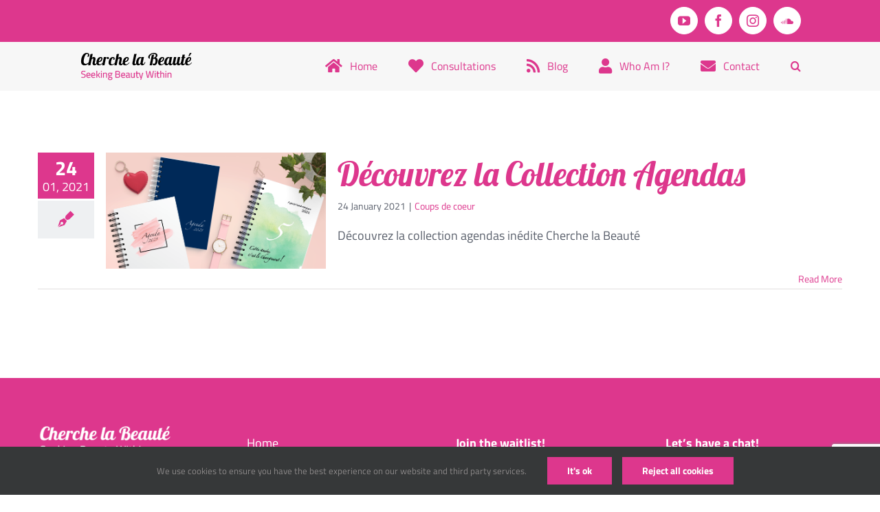

--- FILE ---
content_type: text/html; charset=UTF-8
request_url: https://cherchelabeaute.com/tag/cadeau-pour-femme/
body_size: 15237
content:
<!DOCTYPE html>
<html class="avada-html-layout-wide avada-html-header-position-top avada-html-is-archive" lang="en-US" prefix="og: http://ogp.me/ns# fb: http://ogp.me/ns/fb#">
<head>
	<meta http-equiv="X-UA-Compatible" content="IE=edge" />
	<meta http-equiv="Content-Type" content="text/html; charset=utf-8"/>
	<meta name="viewport" content="width=device-width, initial-scale=1" />
	<meta name='robots' content='index, follow, max-image-preview:large, max-snippet:-1, max-video-preview:-1' />

	<!-- This site is optimized with the Yoast SEO plugin v26.8 - https://yoast.com/product/yoast-seo-wordpress/ -->
	<title>Archives des cadeau pour femme - Cherche la Beauté</title>
	<link rel="canonical" href="https://cherchelabeaute.com/tag/cadeau-pour-femme/" />
	<meta property="og:locale" content="en_US" />
	<meta property="og:type" content="article" />
	<meta property="og:title" content="Archives des cadeau pour femme - Cherche la Beauté" />
	<meta property="og:url" content="https://cherchelabeaute.com/tag/cadeau-pour-femme/" />
	<meta property="og:site_name" content="Cherche la Beauté" />
	<meta name="twitter:card" content="summary_large_image" />
	<script type="application/ld+json" class="yoast-schema-graph">{"@context":"https://schema.org","@graph":[{"@type":"CollectionPage","@id":"https://cherchelabeaute.com/tag/cadeau-pour-femme/","url":"https://cherchelabeaute.com/tag/cadeau-pour-femme/","name":"Archives des cadeau pour femme - Cherche la Beauté","isPartOf":{"@id":"https://cherchelabeaute.com/#website"},"primaryImageOfPage":{"@id":"https://cherchelabeaute.com/tag/cadeau-pour-femme/#primaryimage"},"image":{"@id":"https://cherchelabeaute.com/tag/cadeau-pour-femme/#primaryimage"},"thumbnailUrl":"https://cherchelabeaute.com/wp-content/uploads/2021/01/Collection-Top-View.png","breadcrumb":{"@id":"https://cherchelabeaute.com/tag/cadeau-pour-femme/#breadcrumb"},"inLanguage":"en-US"},{"@type":"ImageObject","inLanguage":"en-US","@id":"https://cherchelabeaute.com/tag/cadeau-pour-femme/#primaryimage","url":"https://cherchelabeaute.com/wp-content/uploads/2021/01/Collection-Top-View.png","contentUrl":"https://cherchelabeaute.com/wp-content/uploads/2021/01/Collection-Top-View.png","width":5669,"height":3000},{"@type":"BreadcrumbList","@id":"https://cherchelabeaute.com/tag/cadeau-pour-femme/#breadcrumb","itemListElement":[{"@type":"ListItem","position":1,"name":"Accueil","item":"https://cherchelabeaute.com/"},{"@type":"ListItem","position":2,"name":"cadeau pour femme"}]},{"@type":"WebSite","@id":"https://cherchelabeaute.com/#website","url":"https://cherchelabeaute.com/","name":"Cherche la Beauté","description":"Interprétation des rêves et astrologie","publisher":{"@id":"https://cherchelabeaute.com/#/schema/person/679a144fab6e0cf0a99093e55d1a3577"},"potentialAction":[{"@type":"SearchAction","target":{"@type":"EntryPoint","urlTemplate":"https://cherchelabeaute.com/?s={search_term_string}"},"query-input":{"@type":"PropertyValueSpecification","valueRequired":true,"valueName":"search_term_string"}}],"inLanguage":"en-US"},{"@type":["Person","Organization"],"@id":"https://cherchelabeaute.com/#/schema/person/679a144fab6e0cf0a99093e55d1a3577","name":"ChercheLaBeaute","image":{"@type":"ImageObject","inLanguage":"en-US","@id":"https://cherchelabeaute.com/#/schema/person/image/","url":"https://cherchelabeaute.com/wp-content/uploads/2022/10/Cecile.png","contentUrl":"https://cherchelabeaute.com/wp-content/uploads/2022/10/Cecile.png","width":640,"height":640,"caption":"ChercheLaBeaute"},"logo":{"@id":"https://cherchelabeaute.com/#/schema/person/image/"},"sameAs":["https://www.facebook.com/cherchelabeaute/","https://www.instagram.com/cherchelabeautefr/","https://www.youtube.com/c/cherchelabeaute","https://soundcloud.com/cherchelabeaute"]}]}</script>
	<!-- / Yoast SEO plugin. -->


<link rel="alternate" type="application/rss+xml" title="Cherche la Beauté &raquo; Feed" href="https://cherchelabeaute.com/feed/" />
<link rel="alternate" type="application/rss+xml" title="Cherche la Beauté &raquo; Comments Feed" href="https://cherchelabeaute.com/comments/feed/" />
								<link rel="icon" href="https://cherchelabeaute.com/wp-content/uploads/2017/11/Artboard-11.png" type="image/png" />
		
					<!-- Apple Touch Icon -->
						<link rel="apple-touch-icon" sizes="180x180" href="https://cherchelabeaute.com/wp-content/uploads/2017/11/Artboard-11.png" type="image/png">
		
					<!-- Android Icon -->
						<link rel="icon" sizes="192x192" href="https://cherchelabeaute.com/wp-content/uploads/2017/11/Artboard-11.png" type="image/png">
		
					<!-- MS Edge Icon -->
						<meta name="msapplication-TileImage" content="https://cherchelabeaute.com/wp-content/uploads/2017/11/Artboard-11.png" type="image/png">
				<link rel="alternate" type="application/rss+xml" title="Cherche la Beauté &raquo; cadeau pour femme Tag Feed" href="https://cherchelabeaute.com/tag/cadeau-pour-femme/feed/" />
				
		<meta property="og:locale" content="en_US"/>
		<meta property="og:type" content="article"/>
		<meta property="og:site_name" content="Cherche la Beauté"/>
		<meta property="og:title" content="Archives des cadeau pour femme - Cherche la Beauté"/>
				<meta property="og:url" content="https://cherchelabeaute.com/agenda-semainier/"/>
																				<meta property="og:image" content="https://cherchelabeaute.com/wp-content/uploads/2021/01/Collection-Top-View.png"/>
		<meta property="og:image:width" content="5669"/>
		<meta property="og:image:height" content="3000"/>
		<meta property="og:image:type" content="image/png"/>
				<style id='wp-img-auto-sizes-contain-inline-css' type='text/css'>
img:is([sizes=auto i],[sizes^="auto," i]){contain-intrinsic-size:3000px 1500px}
/*# sourceURL=wp-img-auto-sizes-contain-inline-css */
</style>
<style id='wp-emoji-styles-inline-css' type='text/css'>

	img.wp-smiley, img.emoji {
		display: inline !important;
		border: none !important;
		box-shadow: none !important;
		height: 1em !important;
		width: 1em !important;
		margin: 0 0.07em !important;
		vertical-align: -0.1em !important;
		background: none !important;
		padding: 0 !important;
	}
/*# sourceURL=wp-emoji-styles-inline-css */
</style>
<link rel='stylesheet' id='contact-form-7-css' href='https://cherchelabeaute.com/wp-content/plugins/contact-form-7/includes/css/styles.css?ver=6.1.4' type='text/css' media='all' />
<link rel='stylesheet' id='mailerlite_forms.css-css' href='https://cherchelabeaute.com/wp-content/plugins/official-mailerlite-sign-up-forms/assets/css/mailerlite_forms.css?ver=1.7.18' type='text/css' media='all' />
<link rel='stylesheet' id='quiz-maker-css' href='https://cherchelabeaute.com/wp-content/plugins/quiz-maker/public/css/quiz-maker-public.css?ver=6.7.1.2' type='text/css' media='all' />
<link rel='stylesheet' id='uaf_client_css-css' href='https://cherchelabeaute.com/wp-content/uploads/useanyfont/uaf.css?ver=1764346850' type='text/css' media='all' />
<link rel='stylesheet' id='fusion-dynamic-css-css' href='https://cherchelabeaute.com/wp-content/uploads/fusion-styles/a6de1d5a9cd6de4d6562529284f0f695.min.css?ver=3.14.2' type='text/css' media='all' />
<script type="text/javascript" src="https://cherchelabeaute.com/wp-includes/js/jquery/jquery.min.js?ver=3.7.1" id="jquery-core-js"></script>
<script type="text/javascript" src="https://cherchelabeaute.com/wp-includes/js/jquery/jquery-migrate.min.js?ver=3.4.1" id="jquery-migrate-js"></script>
<link rel="https://api.w.org/" href="https://cherchelabeaute.com/wp-json/" /><link rel="alternate" title="JSON" type="application/json" href="https://cherchelabeaute.com/wp-json/wp/v2/tags/325" /><link rel="EditURI" type="application/rsd+xml" title="RSD" href="https://cherchelabeaute.com/xmlrpc.php?rsd" />
        <!-- MailerLite Universal -->
        <script>
            (function(w,d,e,u,f,l,n){w[f]=w[f]||function(){(w[f].q=w[f].q||[])
                .push(arguments);},l=d.createElement(e),l.async=1,l.src=u,
                n=d.getElementsByTagName(e)[0],n.parentNode.insertBefore(l,n);})
            (window,document,'script','https://assets.mailerlite.com/js/universal.js','ml');
            ml('account', '1127898');
            ml('enablePopups', true);
        </script>
        <!-- End MailerLite Universal -->
        <link rel="preload" href="https://cherchelabeaute.com/wp-content/themes/Avada/includes/lib/assets/fonts/icomoon/awb-icons.woff" as="font" type="font/woff" crossorigin><link rel="preload" href="//cherchelabeaute.com/wp-content/themes/Avada/includes/lib/assets/fonts/fontawesome/webfonts/fa-brands-400.woff2" as="font" type="font/woff2" crossorigin><link rel="preload" href="//cherchelabeaute.com/wp-content/themes/Avada/includes/lib/assets/fonts/fontawesome/webfonts/fa-regular-400.woff2" as="font" type="font/woff2" crossorigin><link rel="preload" href="//cherchelabeaute.com/wp-content/themes/Avada/includes/lib/assets/fonts/fontawesome/webfonts/fa-solid-900.woff2" as="font" type="font/woff2" crossorigin><style type="text/css" id="css-fb-visibility">@media screen and (max-width: 640px){.fusion-no-small-visibility{display:none !important;}body .sm-text-align-center{text-align:center !important;}body .sm-text-align-left{text-align:left !important;}body .sm-text-align-right{text-align:right !important;}body .sm-text-align-justify{text-align:justify !important;}body .sm-flex-align-center{justify-content:center !important;}body .sm-flex-align-flex-start{justify-content:flex-start !important;}body .sm-flex-align-flex-end{justify-content:flex-end !important;}body .sm-mx-auto{margin-left:auto !important;margin-right:auto !important;}body .sm-ml-auto{margin-left:auto !important;}body .sm-mr-auto{margin-right:auto !important;}body .fusion-absolute-position-small{position:absolute;width:100%;}.awb-sticky.awb-sticky-small{ position: sticky; top: var(--awb-sticky-offset,0); }}@media screen and (min-width: 641px) and (max-width: 1024px){.fusion-no-medium-visibility{display:none !important;}body .md-text-align-center{text-align:center !important;}body .md-text-align-left{text-align:left !important;}body .md-text-align-right{text-align:right !important;}body .md-text-align-justify{text-align:justify !important;}body .md-flex-align-center{justify-content:center !important;}body .md-flex-align-flex-start{justify-content:flex-start !important;}body .md-flex-align-flex-end{justify-content:flex-end !important;}body .md-mx-auto{margin-left:auto !important;margin-right:auto !important;}body .md-ml-auto{margin-left:auto !important;}body .md-mr-auto{margin-right:auto !important;}body .fusion-absolute-position-medium{position:absolute;width:100%;}.awb-sticky.awb-sticky-medium{ position: sticky; top: var(--awb-sticky-offset,0); }}@media screen and (min-width: 1025px){.fusion-no-large-visibility{display:none !important;}body .lg-text-align-center{text-align:center !important;}body .lg-text-align-left{text-align:left !important;}body .lg-text-align-right{text-align:right !important;}body .lg-text-align-justify{text-align:justify !important;}body .lg-flex-align-center{justify-content:center !important;}body .lg-flex-align-flex-start{justify-content:flex-start !important;}body .lg-flex-align-flex-end{justify-content:flex-end !important;}body .lg-mx-auto{margin-left:auto !important;margin-right:auto !important;}body .lg-ml-auto{margin-left:auto !important;}body .lg-mr-auto{margin-right:auto !important;}body .fusion-absolute-position-large{position:absolute;width:100%;}.awb-sticky.awb-sticky-large{ position: sticky; top: var(--awb-sticky-offset,0); }}</style>		<script type="text/javascript">
			var doc = document.documentElement;
			doc.setAttribute( 'data-useragent', navigator.userAgent );
		</script>
		<!-- Global site tag (gtag.js) - Google Analytics -->
<noscript class="fusion-hidden" data-privacy-script="true" data-privacy-type="tracking" async data-privacy-src="https://www.googletagmanager.com/gtag/js?id=UA-4416273-6"></noscript>
<noscript class="fusion-hidden" data-privacy-script="true" data-privacy-type="tracking">
  window.dataLayer = window.dataLayer || [];
  function gtag(){dataLayer.push(arguments);}
  gtag('js', new Date());

  gtag('config', 'UA-4416273-6');
</noscript>
	<script type="text/javascript">
jQuery(document).ready(function() {
/*<![CDATA[*/
jQuery('.related-posts > div > h3').html('À lire aussi');
/*]]>*/
});
</script><style id='global-styles-inline-css' type='text/css'>
:root{--wp--preset--aspect-ratio--square: 1;--wp--preset--aspect-ratio--4-3: 4/3;--wp--preset--aspect-ratio--3-4: 3/4;--wp--preset--aspect-ratio--3-2: 3/2;--wp--preset--aspect-ratio--2-3: 2/3;--wp--preset--aspect-ratio--16-9: 16/9;--wp--preset--aspect-ratio--9-16: 9/16;--wp--preset--color--black: #000000;--wp--preset--color--cyan-bluish-gray: #abb8c3;--wp--preset--color--white: #ffffff;--wp--preset--color--pale-pink: #f78da7;--wp--preset--color--vivid-red: #cf2e2e;--wp--preset--color--luminous-vivid-orange: #ff6900;--wp--preset--color--luminous-vivid-amber: #fcb900;--wp--preset--color--light-green-cyan: #7bdcb5;--wp--preset--color--vivid-green-cyan: #00d084;--wp--preset--color--pale-cyan-blue: #8ed1fc;--wp--preset--color--vivid-cyan-blue: #0693e3;--wp--preset--color--vivid-purple: #9b51e0;--wp--preset--color--awb-color-1: #ffffff;--wp--preset--color--awb-color-2: #f9f9fb;--wp--preset--color--awb-color-3: #f2f3f5;--wp--preset--color--awb-color-4: #65bd7d;--wp--preset--color--awb-color-5: #198fd9;--wp--preset--color--awb-color-6: #434549;--wp--preset--color--awb-color-7: #212326;--wp--preset--color--awb-color-8: #141617;--wp--preset--gradient--vivid-cyan-blue-to-vivid-purple: linear-gradient(135deg,rgb(6,147,227) 0%,rgb(155,81,224) 100%);--wp--preset--gradient--light-green-cyan-to-vivid-green-cyan: linear-gradient(135deg,rgb(122,220,180) 0%,rgb(0,208,130) 100%);--wp--preset--gradient--luminous-vivid-amber-to-luminous-vivid-orange: linear-gradient(135deg,rgb(252,185,0) 0%,rgb(255,105,0) 100%);--wp--preset--gradient--luminous-vivid-orange-to-vivid-red: linear-gradient(135deg,rgb(255,105,0) 0%,rgb(207,46,46) 100%);--wp--preset--gradient--very-light-gray-to-cyan-bluish-gray: linear-gradient(135deg,rgb(238,238,238) 0%,rgb(169,184,195) 100%);--wp--preset--gradient--cool-to-warm-spectrum: linear-gradient(135deg,rgb(74,234,220) 0%,rgb(151,120,209) 20%,rgb(207,42,186) 40%,rgb(238,44,130) 60%,rgb(251,105,98) 80%,rgb(254,248,76) 100%);--wp--preset--gradient--blush-light-purple: linear-gradient(135deg,rgb(255,206,236) 0%,rgb(152,150,240) 100%);--wp--preset--gradient--blush-bordeaux: linear-gradient(135deg,rgb(254,205,165) 0%,rgb(254,45,45) 50%,rgb(107,0,62) 100%);--wp--preset--gradient--luminous-dusk: linear-gradient(135deg,rgb(255,203,112) 0%,rgb(199,81,192) 50%,rgb(65,88,208) 100%);--wp--preset--gradient--pale-ocean: linear-gradient(135deg,rgb(255,245,203) 0%,rgb(182,227,212) 50%,rgb(51,167,181) 100%);--wp--preset--gradient--electric-grass: linear-gradient(135deg,rgb(202,248,128) 0%,rgb(113,206,126) 100%);--wp--preset--gradient--midnight: linear-gradient(135deg,rgb(2,3,129) 0%,rgb(40,116,252) 100%);--wp--preset--font-size--small: 13.5px;--wp--preset--font-size--medium: 20px;--wp--preset--font-size--large: 27px;--wp--preset--font-size--x-large: 42px;--wp--preset--font-size--normal: 18px;--wp--preset--font-size--xlarge: 36px;--wp--preset--font-size--huge: 54px;--wp--preset--spacing--20: 0.44rem;--wp--preset--spacing--30: 0.67rem;--wp--preset--spacing--40: 1rem;--wp--preset--spacing--50: 1.5rem;--wp--preset--spacing--60: 2.25rem;--wp--preset--spacing--70: 3.38rem;--wp--preset--spacing--80: 5.06rem;--wp--preset--shadow--natural: 6px 6px 9px rgba(0, 0, 0, 0.2);--wp--preset--shadow--deep: 12px 12px 50px rgba(0, 0, 0, 0.4);--wp--preset--shadow--sharp: 6px 6px 0px rgba(0, 0, 0, 0.2);--wp--preset--shadow--outlined: 6px 6px 0px -3px rgb(255, 255, 255), 6px 6px rgb(0, 0, 0);--wp--preset--shadow--crisp: 6px 6px 0px rgb(0, 0, 0);}:where(.is-layout-flex){gap: 0.5em;}:where(.is-layout-grid){gap: 0.5em;}body .is-layout-flex{display: flex;}.is-layout-flex{flex-wrap: wrap;align-items: center;}.is-layout-flex > :is(*, div){margin: 0;}body .is-layout-grid{display: grid;}.is-layout-grid > :is(*, div){margin: 0;}:where(.wp-block-columns.is-layout-flex){gap: 2em;}:where(.wp-block-columns.is-layout-grid){gap: 2em;}:where(.wp-block-post-template.is-layout-flex){gap: 1.25em;}:where(.wp-block-post-template.is-layout-grid){gap: 1.25em;}.has-black-color{color: var(--wp--preset--color--black) !important;}.has-cyan-bluish-gray-color{color: var(--wp--preset--color--cyan-bluish-gray) !important;}.has-white-color{color: var(--wp--preset--color--white) !important;}.has-pale-pink-color{color: var(--wp--preset--color--pale-pink) !important;}.has-vivid-red-color{color: var(--wp--preset--color--vivid-red) !important;}.has-luminous-vivid-orange-color{color: var(--wp--preset--color--luminous-vivid-orange) !important;}.has-luminous-vivid-amber-color{color: var(--wp--preset--color--luminous-vivid-amber) !important;}.has-light-green-cyan-color{color: var(--wp--preset--color--light-green-cyan) !important;}.has-vivid-green-cyan-color{color: var(--wp--preset--color--vivid-green-cyan) !important;}.has-pale-cyan-blue-color{color: var(--wp--preset--color--pale-cyan-blue) !important;}.has-vivid-cyan-blue-color{color: var(--wp--preset--color--vivid-cyan-blue) !important;}.has-vivid-purple-color{color: var(--wp--preset--color--vivid-purple) !important;}.has-black-background-color{background-color: var(--wp--preset--color--black) !important;}.has-cyan-bluish-gray-background-color{background-color: var(--wp--preset--color--cyan-bluish-gray) !important;}.has-white-background-color{background-color: var(--wp--preset--color--white) !important;}.has-pale-pink-background-color{background-color: var(--wp--preset--color--pale-pink) !important;}.has-vivid-red-background-color{background-color: var(--wp--preset--color--vivid-red) !important;}.has-luminous-vivid-orange-background-color{background-color: var(--wp--preset--color--luminous-vivid-orange) !important;}.has-luminous-vivid-amber-background-color{background-color: var(--wp--preset--color--luminous-vivid-amber) !important;}.has-light-green-cyan-background-color{background-color: var(--wp--preset--color--light-green-cyan) !important;}.has-vivid-green-cyan-background-color{background-color: var(--wp--preset--color--vivid-green-cyan) !important;}.has-pale-cyan-blue-background-color{background-color: var(--wp--preset--color--pale-cyan-blue) !important;}.has-vivid-cyan-blue-background-color{background-color: var(--wp--preset--color--vivid-cyan-blue) !important;}.has-vivid-purple-background-color{background-color: var(--wp--preset--color--vivid-purple) !important;}.has-black-border-color{border-color: var(--wp--preset--color--black) !important;}.has-cyan-bluish-gray-border-color{border-color: var(--wp--preset--color--cyan-bluish-gray) !important;}.has-white-border-color{border-color: var(--wp--preset--color--white) !important;}.has-pale-pink-border-color{border-color: var(--wp--preset--color--pale-pink) !important;}.has-vivid-red-border-color{border-color: var(--wp--preset--color--vivid-red) !important;}.has-luminous-vivid-orange-border-color{border-color: var(--wp--preset--color--luminous-vivid-orange) !important;}.has-luminous-vivid-amber-border-color{border-color: var(--wp--preset--color--luminous-vivid-amber) !important;}.has-light-green-cyan-border-color{border-color: var(--wp--preset--color--light-green-cyan) !important;}.has-vivid-green-cyan-border-color{border-color: var(--wp--preset--color--vivid-green-cyan) !important;}.has-pale-cyan-blue-border-color{border-color: var(--wp--preset--color--pale-cyan-blue) !important;}.has-vivid-cyan-blue-border-color{border-color: var(--wp--preset--color--vivid-cyan-blue) !important;}.has-vivid-purple-border-color{border-color: var(--wp--preset--color--vivid-purple) !important;}.has-vivid-cyan-blue-to-vivid-purple-gradient-background{background: var(--wp--preset--gradient--vivid-cyan-blue-to-vivid-purple) !important;}.has-light-green-cyan-to-vivid-green-cyan-gradient-background{background: var(--wp--preset--gradient--light-green-cyan-to-vivid-green-cyan) !important;}.has-luminous-vivid-amber-to-luminous-vivid-orange-gradient-background{background: var(--wp--preset--gradient--luminous-vivid-amber-to-luminous-vivid-orange) !important;}.has-luminous-vivid-orange-to-vivid-red-gradient-background{background: var(--wp--preset--gradient--luminous-vivid-orange-to-vivid-red) !important;}.has-very-light-gray-to-cyan-bluish-gray-gradient-background{background: var(--wp--preset--gradient--very-light-gray-to-cyan-bluish-gray) !important;}.has-cool-to-warm-spectrum-gradient-background{background: var(--wp--preset--gradient--cool-to-warm-spectrum) !important;}.has-blush-light-purple-gradient-background{background: var(--wp--preset--gradient--blush-light-purple) !important;}.has-blush-bordeaux-gradient-background{background: var(--wp--preset--gradient--blush-bordeaux) !important;}.has-luminous-dusk-gradient-background{background: var(--wp--preset--gradient--luminous-dusk) !important;}.has-pale-ocean-gradient-background{background: var(--wp--preset--gradient--pale-ocean) !important;}.has-electric-grass-gradient-background{background: var(--wp--preset--gradient--electric-grass) !important;}.has-midnight-gradient-background{background: var(--wp--preset--gradient--midnight) !important;}.has-small-font-size{font-size: var(--wp--preset--font-size--small) !important;}.has-medium-font-size{font-size: var(--wp--preset--font-size--medium) !important;}.has-large-font-size{font-size: var(--wp--preset--font-size--large) !important;}.has-x-large-font-size{font-size: var(--wp--preset--font-size--x-large) !important;}
/*# sourceURL=global-styles-inline-css */
</style>
<link rel='stylesheet' id='wp-block-library-css' href='https://cherchelabeaute.com/wp-includes/css/dist/block-library/style.min.css?ver=43c5bac8a67332f92f4c148ff2fbf81b' type='text/css' media='all' />
<style id='wp-block-library-inline-css' type='text/css'>
/*wp_block_styles_on_demand_placeholder:69789e56c676d*/
/*# sourceURL=wp-block-library-inline-css */
</style>
<style id='wp-block-library-theme-inline-css' type='text/css'>
.wp-block-audio :where(figcaption){color:#555;font-size:13px;text-align:center}.is-dark-theme .wp-block-audio :where(figcaption){color:#ffffffa6}.wp-block-audio{margin:0 0 1em}.wp-block-code{border:1px solid #ccc;border-radius:4px;font-family:Menlo,Consolas,monaco,monospace;padding:.8em 1em}.wp-block-embed :where(figcaption){color:#555;font-size:13px;text-align:center}.is-dark-theme .wp-block-embed :where(figcaption){color:#ffffffa6}.wp-block-embed{margin:0 0 1em}.blocks-gallery-caption{color:#555;font-size:13px;text-align:center}.is-dark-theme .blocks-gallery-caption{color:#ffffffa6}:root :where(.wp-block-image figcaption){color:#555;font-size:13px;text-align:center}.is-dark-theme :root :where(.wp-block-image figcaption){color:#ffffffa6}.wp-block-image{margin:0 0 1em}.wp-block-pullquote{border-bottom:4px solid;border-top:4px solid;color:currentColor;margin-bottom:1.75em}.wp-block-pullquote :where(cite),.wp-block-pullquote :where(footer),.wp-block-pullquote__citation{color:currentColor;font-size:.8125em;font-style:normal;text-transform:uppercase}.wp-block-quote{border-left:.25em solid;margin:0 0 1.75em;padding-left:1em}.wp-block-quote cite,.wp-block-quote footer{color:currentColor;font-size:.8125em;font-style:normal;position:relative}.wp-block-quote:where(.has-text-align-right){border-left:none;border-right:.25em solid;padding-left:0;padding-right:1em}.wp-block-quote:where(.has-text-align-center){border:none;padding-left:0}.wp-block-quote.is-large,.wp-block-quote.is-style-large,.wp-block-quote:where(.is-style-plain){border:none}.wp-block-search .wp-block-search__label{font-weight:700}.wp-block-search__button{border:1px solid #ccc;padding:.375em .625em}:where(.wp-block-group.has-background){padding:1.25em 2.375em}.wp-block-separator.has-css-opacity{opacity:.4}.wp-block-separator{border:none;border-bottom:2px solid;margin-left:auto;margin-right:auto}.wp-block-separator.has-alpha-channel-opacity{opacity:1}.wp-block-separator:not(.is-style-wide):not(.is-style-dots){width:100px}.wp-block-separator.has-background:not(.is-style-dots){border-bottom:none;height:1px}.wp-block-separator.has-background:not(.is-style-wide):not(.is-style-dots){height:2px}.wp-block-table{margin:0 0 1em}.wp-block-table td,.wp-block-table th{word-break:normal}.wp-block-table :where(figcaption){color:#555;font-size:13px;text-align:center}.is-dark-theme .wp-block-table :where(figcaption){color:#ffffffa6}.wp-block-video :where(figcaption){color:#555;font-size:13px;text-align:center}.is-dark-theme .wp-block-video :where(figcaption){color:#ffffffa6}.wp-block-video{margin:0 0 1em}:root :where(.wp-block-template-part.has-background){margin-bottom:0;margin-top:0;padding:1.25em 2.375em}
/*# sourceURL=/wp-includes/css/dist/block-library/theme.min.css */
</style>
<style id='classic-theme-styles-inline-css' type='text/css'>
/*! This file is auto-generated */
.wp-block-button__link{color:#fff;background-color:#32373c;border-radius:9999px;box-shadow:none;text-decoration:none;padding:calc(.667em + 2px) calc(1.333em + 2px);font-size:1.125em}.wp-block-file__button{background:#32373c;color:#fff;text-decoration:none}
/*# sourceURL=/wp-includes/css/classic-themes.min.css */
</style>
</head>

<body data-rsssl=1 class="archive tag tag-cadeau-pour-femme tag-325 wp-theme-Avada awb-no-sidebars fusion-image-hovers fusion-pagination-sizing fusion-button_type-flat fusion-button_span-no fusion-button_gradient-linear avada-image-rollover-circle-yes avada-image-rollover-no fusion-body ltr fusion-sticky-header no-tablet-sticky-header no-mobile-sticky-header no-mobile-slidingbar avada-has-rev-slider-styles fusion-disable-outline fusion-sub-menu-fade mobile-logo-pos-left layout-wide-mode avada-has-boxed-modal-shadow-none layout-scroll-offset-full avada-has-zero-margin-offset-top fusion-top-header menu-text-align-left mobile-menu-design-modern fusion-show-pagination-text fusion-header-layout-v3 avada-responsive avada-footer-fx-none avada-menu-highlight-style-arrow fusion-search-form-classic fusion-main-menu-search-overlay fusion-avatar-circle avada-sticky-shrinkage avada-dropdown-styles avada-blog-layout-medium avada-blog-archive-layout-medium alternate avada-header-shadow-no avada-menu-icon-position-left avada-has-mainmenu-dropdown-divider avada-has-pagetitle-100-width avada-has-mobile-menu-search avada-has-main-nav-search-icon avada-has-breadcrumb-mobile-hidden avada-has-titlebar-bar_and_content avada-header-border-color-full-transparent avada-has-pagination-padding avada-flyout-menu-direction-fade avada-ec-views-v1" data-awb-post-id="2445">
		<a class="skip-link screen-reader-text" href="#content">Skip to content</a>

	<div id="boxed-wrapper">
		
		<div id="wrapper" class="fusion-wrapper">
			<div id="home" style="position:relative;top:-1px;"></div>
							
					
			<header class="fusion-header-wrapper">
				<div class="fusion-header-v3 fusion-logo-alignment fusion-logo-left fusion-sticky-menu-1 fusion-sticky-logo-1 fusion-mobile-logo-1  fusion-mobile-menu-design-modern">
					
<div class="fusion-secondary-header">
	<div class="fusion-row">
							<div class="fusion-alignright">
				<div class="fusion-social-links-header"><div class="fusion-social-networks boxed-icons"><div class="fusion-social-networks-wrapper"><a  class="fusion-social-network-icon fusion-tooltip fusion-youtube awb-icon-youtube" style data-placement="bottom" data-title="YouTube" data-toggle="tooltip" title="YouTube" href="https://www.youtube.com/channel/UCWRV_AJN8f0rhXPWq2d76kg" target="_blank" rel="noopener noreferrer"><span class="screen-reader-text">YouTube</span></a><a  class="fusion-social-network-icon fusion-tooltip fusion-facebook awb-icon-facebook" style data-placement="bottom" data-title="Facebook" data-toggle="tooltip" title="Facebook" href="https://www.facebook.com/cherchelabeaute/" target="_blank" rel="noreferrer"><span class="screen-reader-text">Facebook</span></a><a  class="fusion-social-network-icon fusion-tooltip fusion-instagram awb-icon-instagram" style data-placement="bottom" data-title="Instagram" data-toggle="tooltip" title="Instagram" href="https://www.instagram.com/cherchelabeaute79/" target="_blank" rel="noopener noreferrer"><span class="screen-reader-text">Instagram</span></a><a  class="fusion-social-network-icon fusion-tooltip fusion-soundcloud awb-icon-soundcloud" style data-placement="bottom" data-title="SoundCloud" data-toggle="tooltip" title="SoundCloud" href="https://soundcloud.com/cherchelabeaute" target="_blank" rel="noopener noreferrer"><span class="screen-reader-text">SoundCloud</span></a></div></div></div>			</div>
			</div>
</div>
<div class="fusion-header-sticky-height"></div>
<div class="fusion-header">
	<div class="fusion-row">
					<div class="fusion-logo" data-margin-top="12px" data-margin-bottom="0" data-margin-left="0px" data-margin-right="0px">
			<a class="fusion-logo-link"  href="https://cherchelabeaute.com/" >

						<!-- standard logo -->
			<img src="https://cherchelabeaute.com/wp-content/uploads/2024/10/CL-Logo-2024-EN.png" srcset="https://cherchelabeaute.com/wp-content/uploads/2024/10/CL-Logo-2024-EN.png 1x, https://cherchelabeaute.com/wp-content/uploads/2024/10/CL-Logo-2024-EN@2x.png 2x" width="170" height="49" style="max-height:49px;height:auto;" alt="Cherche la Beauté Logo" data-retina_logo_url="https://cherchelabeaute.com/wp-content/uploads/2024/10/CL-Logo-2024-EN@2x.png" class="fusion-standard-logo" />

											<!-- mobile logo -->
				<img src="https://cherchelabeaute.com/wp-content/uploads/2024/10/CL-Logo-2024-EN.png" srcset="https://cherchelabeaute.com/wp-content/uploads/2024/10/CL-Logo-2024-EN.png 1x, https://cherchelabeaute.com/wp-content/uploads/2024/10/CL-Logo-2024-EN@2x.png 2x" width="170" height="49" style="max-height:49px;height:auto;" alt="Cherche la Beauté Logo" data-retina_logo_url="https://cherchelabeaute.com/wp-content/uploads/2024/10/CL-Logo-2024-EN@2x.png" class="fusion-mobile-logo" />
			
											<!-- sticky header logo -->
				<img src="https://cherchelabeaute.com/wp-content/uploads/2024/10/CL-Logo-2024-EN.png" srcset="https://cherchelabeaute.com/wp-content/uploads/2024/10/CL-Logo-2024-EN.png 1x, https://cherchelabeaute.com/wp-content/uploads/2024/10/CL-Logo-2024-EN@2x.png 2x" width="170" height="49" style="max-height:49px;height:auto;" alt="Cherche la Beauté Logo" data-retina_logo_url="https://cherchelabeaute.com/wp-content/uploads/2024/10/CL-Logo-2024-EN@2x.png" class="fusion-sticky-logo" />
					</a>
		</div>		<nav class="fusion-main-menu" aria-label="Main Menu"><div class="fusion-overlay-search">		<form role="search" class="searchform fusion-search-form  fusion-live-search fusion-search-form-classic" method="get" action="https://cherchelabeaute.com/">
			<div class="fusion-search-form-content">

				
				<div class="fusion-search-field search-field">
					<label><span class="screen-reader-text">Search for:</span>
													<input type="search" class="s fusion-live-search-input" name="s" id="fusion-live-search-input-0" autocomplete="off" placeholder="Search..." required aria-required="true" aria-label="Search..."/>
											</label>
				</div>
				<div class="fusion-search-button search-button">
					<input type="submit" class="fusion-search-submit searchsubmit" aria-label="Search" value="&#xf002;" />
										<div class="fusion-slider-loading"></div>
									</div>

				
			</div>


							<div class="fusion-search-results-wrapper"><div class="fusion-search-results"></div></div>
			
		</form>
		<div class="fusion-search-spacer"></div><a href="#" role="button" aria-label="Close Search" class="fusion-close-search"></a></div><ul id="menu-main-menu-anglais-2" class="fusion-menu"><li  id="menu-item-6955"  class="menu-item menu-item-type-post_type menu-item-object-page menu-item-home menu-item-6955"  data-item-id="6955"><a  href="https://cherchelabeaute.com/" class="fusion-flex-link fusion-arrow-highlight"><span class="fusion-megamenu-icon"><i class="glyphicon fa-home fas" aria-hidden="true"></i></span><span class="menu-text">Home<span class="fusion-arrow-svg"><svg height="14px" width="25px">
					<path d="M0 0 L12.5 14 L25 0 Z" fill="#f7f7f7" class="header_border_color_stroke" stroke-width="1"/>
					</svg></span></span></a></li><li  id="menu-item-6102"  class="menu-item menu-item-type-post_type menu-item-object-page menu-item-6102"  data-item-id="6102"><a  href="https://cherchelabeaute.com/consultations/" class="fusion-flex-link fusion-arrow-highlight"><span class="fusion-megamenu-icon"><i class="glyphicon fa-heart fas" aria-hidden="true"></i></span><span class="menu-text">Consultations<span class="fusion-arrow-svg"><svg height="14px" width="25px">
					<path d="M0 0 L12.5 14 L25 0 Z" fill="#f7f7f7" class="header_border_color_stroke" stroke-width="1"/>
					</svg></span></span></a></li><li  id="menu-item-5779"  class="menu-item menu-item-type-post_type menu-item-object-page current_page_parent menu-item-has-children menu-item-5779 fusion-dropdown-menu"  data-item-id="5779"><a  href="https://cherchelabeaute.com/blog/" class="fusion-flex-link fusion-arrow-highlight"><span class="fusion-megamenu-icon"><i class="glyphicon fa-rss fas" aria-hidden="true"></i></span><span class="menu-text">Blog<span class="fusion-arrow-svg"><svg height="14px" width="25px">
					<path d="M0 0 L12.5 14 L25 0 Z" fill="#f7f7f7" class="header_border_color_stroke" stroke-width="1"/>
					</svg></span><span class="fusion-dropdown-svg"><svg height="14px" width="25px">
						<path d="M0 14 L12.5 0 L25 14 Z" fill="#eaeaea"/>
						</svg></span></span></a><ul class="sub-menu"><li  id="menu-item-5781"  class="menu-item menu-item-type-taxonomy menu-item-object-category menu-item-5781 fusion-dropdown-submenu" ><a  href="https://cherchelabeaute.com/category/dreams-interpretation/" class="fusion-arrow-highlight"><span><span class="fusion-megamenu-icon"><i class="glyphicon fa-moon fas" aria-hidden="true"></i></span>Dreams interpretation</span></a></li><li  id="menu-item-6657"  class="menu-item menu-item-type-taxonomy menu-item-object-category menu-item-6657 fusion-dropdown-submenu" ><a  href="https://cherchelabeaute.com/category/astrology/" class="fusion-arrow-highlight"><span><span class="fusion-megamenu-icon"><i class="glyphicon fa-sun fas" aria-hidden="true"></i></span>Astrology</span></a></li><li  id="menu-item-5780"  class="menu-item menu-item-type-taxonomy menu-item-object-category menu-item-5780 fusion-dropdown-submenu" ><a  href="https://cherchelabeaute.com/category/applied-wisdom/" class="fusion-arrow-highlight"><span><span class="fusion-megamenu-icon"><i class="glyphicon fa-heart fas" aria-hidden="true"></i></span>Applied Wisdom</span></a></li><li  id="menu-item-5782"  class="menu-item menu-item-type-taxonomy menu-item-object-category menu-item-5782 fusion-dropdown-submenu" ><a  href="https://cherchelabeaute.com/category/interviews/" class="fusion-arrow-highlight"><span><span class="fusion-megamenu-icon"><i class="glyphicon fa-microphone-alt fas" aria-hidden="true"></i></span>Interviews</span></a></li><li  id="menu-item-5783"  class="menu-item menu-item-type-post_type menu-item-object-page menu-item-has-children menu-item-5783 fusion-dropdown-submenu" ><a  href="https://cherchelabeaute.com/blog/a-return-to-our-sources/" class="fusion-arrow-highlight"><span><span class="fusion-megamenu-icon"><i class="glyphicon fa-ankh fas" aria-hidden="true"></i></span>A return to our sources: Africa</span></a><ul class="sub-menu"><li  id="menu-item-5784"  class="menu-item menu-item-type-post_type menu-item-object-page menu-item-5784" ><a  href="https://cherchelabeaute.com/blog/a-return-to-our-sources/" class="fusion-arrow-highlight"><span><span class="fusion-megamenu-icon"><i class="glyphicon fa-ankh fas" aria-hidden="true"></i></span>A return to our sources</span></a></li><li  id="menu-item-5785"  class="menu-item menu-item-type-post_type menu-item-object-page menu-item-has-children menu-item-5785" ><a  href="https://cherchelabeaute.com/blog/a-return-to-our-sources/learn-the-hieroglyphs/" class="fusion-arrow-highlight"><span><span class="fusion-megamenu-icon"><i class="glyphicon fa-book-reader fas" aria-hidden="true"></i></span>Learn the hieroglyphs</span></a><ul class="sub-menu"><li  id="menu-item-5786"  class="menu-item menu-item-type-post_type menu-item-object-page menu-item-5786" ><a  href="https://cherchelabeaute.com/blog/a-return-to-our-sources/learn-the-hieroglyphs/lesson-no-1-learn-uniliteral-hieroglyphs/" class="fusion-arrow-highlight"><span><span class="fusion-megamenu-icon"><i class="glyphicon fa-book-reader fas" aria-hidden="true"></i></span>Lesson No. 1: Learn uniliteral hieroglyphs</span></a></li><li  id="menu-item-5787"  class="menu-item menu-item-type-post_type menu-item-object-page menu-item-5787" ><a  href="https://cherchelabeaute.com/blog/a-return-to-our-sources/learn-the-hieroglyphs/quiz-lesson-no-1/" class="fusion-arrow-highlight"><span><span class="fusion-megamenu-icon"><i class="glyphicon fa-check-circle fas" aria-hidden="true"></i></span>Quiz Lesson No. 1</span></a></li><li  id="menu-item-5788"  class="menu-item menu-item-type-post_type menu-item-object-page menu-item-5788" ><a  href="https://cherchelabeaute.com/blog/a-return-to-our-sources/learn-the-hieroglyphs/lesson-no-2-learn-biliteral-hieroglyphs/" class="fusion-arrow-highlight"><span><span class="fusion-megamenu-icon"><i class="glyphicon fa-book-reader fas" aria-hidden="true"></i></span>Lesson No. 2: Learn biliteral hieroglyphs</span></a></li></ul></li><li  id="menu-item-5789"  class="menu-item menu-item-type-post_type menu-item-object-page menu-item-5789" ><a  href="https://cherchelabeaute.com/blog/a-return-to-our-sources/etymological-dictionary/" class="fusion-arrow-highlight"><span><span class="fusion-megamenu-icon"><i class="glyphicon fa-spell-check fas" aria-hidden="true"></i></span>Etymological Dictionary</span></a></li></ul></li></ul></li><li  id="menu-item-5790"  class="menu-item menu-item-type-post_type menu-item-object-page menu-item-5790"  data-item-id="5790"><a  href="https://cherchelabeaute.com/about/" class="fusion-flex-link fusion-arrow-highlight"><span class="fusion-megamenu-icon"><i class="glyphicon fa-user fas" aria-hidden="true"></i></span><span class="menu-text">Who Am I?<span class="fusion-arrow-svg"><svg height="14px" width="25px">
					<path d="M0 0 L12.5 14 L25 0 Z" fill="#f7f7f7" class="header_border_color_stroke" stroke-width="1"/>
					</svg></span></span></a></li><li  id="menu-item-5791"  class="menu-item menu-item-type-post_type menu-item-object-page menu-item-5791"  data-item-id="5791"><a  href="https://cherchelabeaute.com/contact/" class="fusion-flex-link fusion-arrow-highlight"><span class="fusion-megamenu-icon"><i class="glyphicon  fa fa-envelope" aria-hidden="true"></i></span><span class="menu-text">Contact<span class="fusion-arrow-svg"><svg height="14px" width="25px">
					<path d="M0 0 L12.5 14 L25 0 Z" fill="#f7f7f7" class="header_border_color_stroke" stroke-width="1"/>
					</svg></span></span></a></li><li class="fusion-custom-menu-item fusion-main-menu-search fusion-search-overlay"><a class="fusion-main-menu-icon" href="#" aria-label="Search" data-title="Search" title="Search" role="button" aria-expanded="false"></a></li></ul></nav><nav class="fusion-main-menu fusion-sticky-menu" aria-label="Main Menu Sticky"><div class="fusion-overlay-search">		<form role="search" class="searchform fusion-search-form  fusion-live-search fusion-search-form-classic" method="get" action="https://cherchelabeaute.com/">
			<div class="fusion-search-form-content">

				
				<div class="fusion-search-field search-field">
					<label><span class="screen-reader-text">Search for:</span>
													<input type="search" class="s fusion-live-search-input" name="s" id="fusion-live-search-input-1" autocomplete="off" placeholder="Search..." required aria-required="true" aria-label="Search..."/>
											</label>
				</div>
				<div class="fusion-search-button search-button">
					<input type="submit" class="fusion-search-submit searchsubmit" aria-label="Search" value="&#xf002;" />
										<div class="fusion-slider-loading"></div>
									</div>

				
			</div>


							<div class="fusion-search-results-wrapper"><div class="fusion-search-results"></div></div>
			
		</form>
		<div class="fusion-search-spacer"></div><a href="#" role="button" aria-label="Close Search" class="fusion-close-search"></a></div><ul id="menu-main-menu-anglais-3" class="fusion-menu"><li   class="menu-item menu-item-type-post_type menu-item-object-page menu-item-home menu-item-6955"  data-item-id="6955"><a  href="https://cherchelabeaute.com/" class="fusion-flex-link fusion-arrow-highlight"><span class="fusion-megamenu-icon"><i class="glyphicon fa-home fas" aria-hidden="true"></i></span><span class="menu-text">Home<span class="fusion-arrow-svg"><svg height="14px" width="25px">
					<path d="M0 0 L12.5 14 L25 0 Z" fill="#f7f7f7" class="header_border_color_stroke" stroke-width="1"/>
					</svg></span></span></a></li><li   class="menu-item menu-item-type-post_type menu-item-object-page menu-item-6102"  data-item-id="6102"><a  href="https://cherchelabeaute.com/consultations/" class="fusion-flex-link fusion-arrow-highlight"><span class="fusion-megamenu-icon"><i class="glyphicon fa-heart fas" aria-hidden="true"></i></span><span class="menu-text">Consultations<span class="fusion-arrow-svg"><svg height="14px" width="25px">
					<path d="M0 0 L12.5 14 L25 0 Z" fill="#f7f7f7" class="header_border_color_stroke" stroke-width="1"/>
					</svg></span></span></a></li><li   class="menu-item menu-item-type-post_type menu-item-object-page current_page_parent menu-item-has-children menu-item-5779 fusion-dropdown-menu"  data-item-id="5779"><a  href="https://cherchelabeaute.com/blog/" class="fusion-flex-link fusion-arrow-highlight"><span class="fusion-megamenu-icon"><i class="glyphicon fa-rss fas" aria-hidden="true"></i></span><span class="menu-text">Blog<span class="fusion-arrow-svg"><svg height="14px" width="25px">
					<path d="M0 0 L12.5 14 L25 0 Z" fill="#f7f7f7" class="header_border_color_stroke" stroke-width="1"/>
					</svg></span><span class="fusion-dropdown-svg"><svg height="14px" width="25px">
						<path d="M0 14 L12.5 0 L25 14 Z" fill="#eaeaea"/>
						</svg></span></span></a><ul class="sub-menu"><li   class="menu-item menu-item-type-taxonomy menu-item-object-category menu-item-5781 fusion-dropdown-submenu" ><a  href="https://cherchelabeaute.com/category/dreams-interpretation/" class="fusion-arrow-highlight"><span><span class="fusion-megamenu-icon"><i class="glyphicon fa-moon fas" aria-hidden="true"></i></span>Dreams interpretation</span></a></li><li   class="menu-item menu-item-type-taxonomy menu-item-object-category menu-item-6657 fusion-dropdown-submenu" ><a  href="https://cherchelabeaute.com/category/astrology/" class="fusion-arrow-highlight"><span><span class="fusion-megamenu-icon"><i class="glyphicon fa-sun fas" aria-hidden="true"></i></span>Astrology</span></a></li><li   class="menu-item menu-item-type-taxonomy menu-item-object-category menu-item-5780 fusion-dropdown-submenu" ><a  href="https://cherchelabeaute.com/category/applied-wisdom/" class="fusion-arrow-highlight"><span><span class="fusion-megamenu-icon"><i class="glyphicon fa-heart fas" aria-hidden="true"></i></span>Applied Wisdom</span></a></li><li   class="menu-item menu-item-type-taxonomy menu-item-object-category menu-item-5782 fusion-dropdown-submenu" ><a  href="https://cherchelabeaute.com/category/interviews/" class="fusion-arrow-highlight"><span><span class="fusion-megamenu-icon"><i class="glyphicon fa-microphone-alt fas" aria-hidden="true"></i></span>Interviews</span></a></li><li   class="menu-item menu-item-type-post_type menu-item-object-page menu-item-has-children menu-item-5783 fusion-dropdown-submenu" ><a  href="https://cherchelabeaute.com/blog/a-return-to-our-sources/" class="fusion-arrow-highlight"><span><span class="fusion-megamenu-icon"><i class="glyphicon fa-ankh fas" aria-hidden="true"></i></span>A return to our sources: Africa</span></a><ul class="sub-menu"><li   class="menu-item menu-item-type-post_type menu-item-object-page menu-item-5784" ><a  href="https://cherchelabeaute.com/blog/a-return-to-our-sources/" class="fusion-arrow-highlight"><span><span class="fusion-megamenu-icon"><i class="glyphicon fa-ankh fas" aria-hidden="true"></i></span>A return to our sources</span></a></li><li   class="menu-item menu-item-type-post_type menu-item-object-page menu-item-has-children menu-item-5785" ><a  href="https://cherchelabeaute.com/blog/a-return-to-our-sources/learn-the-hieroglyphs/" class="fusion-arrow-highlight"><span><span class="fusion-megamenu-icon"><i class="glyphicon fa-book-reader fas" aria-hidden="true"></i></span>Learn the hieroglyphs</span></a><ul class="sub-menu"><li   class="menu-item menu-item-type-post_type menu-item-object-page menu-item-5786" ><a  href="https://cherchelabeaute.com/blog/a-return-to-our-sources/learn-the-hieroglyphs/lesson-no-1-learn-uniliteral-hieroglyphs/" class="fusion-arrow-highlight"><span><span class="fusion-megamenu-icon"><i class="glyphicon fa-book-reader fas" aria-hidden="true"></i></span>Lesson No. 1: Learn uniliteral hieroglyphs</span></a></li><li   class="menu-item menu-item-type-post_type menu-item-object-page menu-item-5787" ><a  href="https://cherchelabeaute.com/blog/a-return-to-our-sources/learn-the-hieroglyphs/quiz-lesson-no-1/" class="fusion-arrow-highlight"><span><span class="fusion-megamenu-icon"><i class="glyphicon fa-check-circle fas" aria-hidden="true"></i></span>Quiz Lesson No. 1</span></a></li><li   class="menu-item menu-item-type-post_type menu-item-object-page menu-item-5788" ><a  href="https://cherchelabeaute.com/blog/a-return-to-our-sources/learn-the-hieroglyphs/lesson-no-2-learn-biliteral-hieroglyphs/" class="fusion-arrow-highlight"><span><span class="fusion-megamenu-icon"><i class="glyphicon fa-book-reader fas" aria-hidden="true"></i></span>Lesson No. 2: Learn biliteral hieroglyphs</span></a></li></ul></li><li   class="menu-item menu-item-type-post_type menu-item-object-page menu-item-5789" ><a  href="https://cherchelabeaute.com/blog/a-return-to-our-sources/etymological-dictionary/" class="fusion-arrow-highlight"><span><span class="fusion-megamenu-icon"><i class="glyphicon fa-spell-check fas" aria-hidden="true"></i></span>Etymological Dictionary</span></a></li></ul></li></ul></li><li   class="menu-item menu-item-type-post_type menu-item-object-page menu-item-5790"  data-item-id="5790"><a  href="https://cherchelabeaute.com/about/" class="fusion-flex-link fusion-arrow-highlight"><span class="fusion-megamenu-icon"><i class="glyphicon fa-user fas" aria-hidden="true"></i></span><span class="menu-text">Who Am I?<span class="fusion-arrow-svg"><svg height="14px" width="25px">
					<path d="M0 0 L12.5 14 L25 0 Z" fill="#f7f7f7" class="header_border_color_stroke" stroke-width="1"/>
					</svg></span></span></a></li><li   class="menu-item menu-item-type-post_type menu-item-object-page menu-item-5791"  data-item-id="5791"><a  href="https://cherchelabeaute.com/contact/" class="fusion-flex-link fusion-arrow-highlight"><span class="fusion-megamenu-icon"><i class="glyphicon  fa fa-envelope" aria-hidden="true"></i></span><span class="menu-text">Contact<span class="fusion-arrow-svg"><svg height="14px" width="25px">
					<path d="M0 0 L12.5 14 L25 0 Z" fill="#f7f7f7" class="header_border_color_stroke" stroke-width="1"/>
					</svg></span></span></a></li><li class="fusion-custom-menu-item fusion-main-menu-search fusion-search-overlay"><a class="fusion-main-menu-icon" href="#" aria-label="Search" data-title="Search" title="Search" role="button" aria-expanded="false"></a></li></ul></nav><div class="fusion-mobile-navigation"><ul id="menu-main-menu-anglais-4" class="fusion-mobile-menu"><li   class="menu-item menu-item-type-post_type menu-item-object-page menu-item-home menu-item-6955"  data-item-id="6955"><a  href="https://cherchelabeaute.com/" class="fusion-flex-link fusion-arrow-highlight"><span class="fusion-megamenu-icon"><i class="glyphicon fa-home fas" aria-hidden="true"></i></span><span class="menu-text">Home<span class="fusion-arrow-svg"><svg height="14px" width="25px">
					<path d="M0 0 L12.5 14 L25 0 Z" fill="#f7f7f7" class="header_border_color_stroke" stroke-width="1"/>
					</svg></span></span></a></li><li   class="menu-item menu-item-type-post_type menu-item-object-page menu-item-6102"  data-item-id="6102"><a  href="https://cherchelabeaute.com/consultations/" class="fusion-flex-link fusion-arrow-highlight"><span class="fusion-megamenu-icon"><i class="glyphicon fa-heart fas" aria-hidden="true"></i></span><span class="menu-text">Consultations<span class="fusion-arrow-svg"><svg height="14px" width="25px">
					<path d="M0 0 L12.5 14 L25 0 Z" fill="#f7f7f7" class="header_border_color_stroke" stroke-width="1"/>
					</svg></span></span></a></li><li   class="menu-item menu-item-type-post_type menu-item-object-page current_page_parent menu-item-has-children menu-item-5779 fusion-dropdown-menu"  data-item-id="5779"><a  href="https://cherchelabeaute.com/blog/" class="fusion-flex-link fusion-arrow-highlight"><span class="fusion-megamenu-icon"><i class="glyphicon fa-rss fas" aria-hidden="true"></i></span><span class="menu-text">Blog<span class="fusion-arrow-svg"><svg height="14px" width="25px">
					<path d="M0 0 L12.5 14 L25 0 Z" fill="#f7f7f7" class="header_border_color_stroke" stroke-width="1"/>
					</svg></span><span class="fusion-dropdown-svg"><svg height="14px" width="25px">
						<path d="M0 14 L12.5 0 L25 14 Z" fill="#eaeaea"/>
						</svg></span></span></a><ul class="sub-menu"><li   class="menu-item menu-item-type-taxonomy menu-item-object-category menu-item-5781 fusion-dropdown-submenu" ><a  href="https://cherchelabeaute.com/category/dreams-interpretation/" class="fusion-arrow-highlight"><span><span class="fusion-megamenu-icon"><i class="glyphicon fa-moon fas" aria-hidden="true"></i></span>Dreams interpretation</span></a></li><li   class="menu-item menu-item-type-taxonomy menu-item-object-category menu-item-6657 fusion-dropdown-submenu" ><a  href="https://cherchelabeaute.com/category/astrology/" class="fusion-arrow-highlight"><span><span class="fusion-megamenu-icon"><i class="glyphicon fa-sun fas" aria-hidden="true"></i></span>Astrology</span></a></li><li   class="menu-item menu-item-type-taxonomy menu-item-object-category menu-item-5780 fusion-dropdown-submenu" ><a  href="https://cherchelabeaute.com/category/applied-wisdom/" class="fusion-arrow-highlight"><span><span class="fusion-megamenu-icon"><i class="glyphicon fa-heart fas" aria-hidden="true"></i></span>Applied Wisdom</span></a></li><li   class="menu-item menu-item-type-taxonomy menu-item-object-category menu-item-5782 fusion-dropdown-submenu" ><a  href="https://cherchelabeaute.com/category/interviews/" class="fusion-arrow-highlight"><span><span class="fusion-megamenu-icon"><i class="glyphicon fa-microphone-alt fas" aria-hidden="true"></i></span>Interviews</span></a></li><li   class="menu-item menu-item-type-post_type menu-item-object-page menu-item-has-children menu-item-5783 fusion-dropdown-submenu" ><a  href="https://cherchelabeaute.com/blog/a-return-to-our-sources/" class="fusion-arrow-highlight"><span><span class="fusion-megamenu-icon"><i class="glyphicon fa-ankh fas" aria-hidden="true"></i></span>A return to our sources: Africa</span></a><ul class="sub-menu"><li   class="menu-item menu-item-type-post_type menu-item-object-page menu-item-5784" ><a  href="https://cherchelabeaute.com/blog/a-return-to-our-sources/" class="fusion-arrow-highlight"><span><span class="fusion-megamenu-icon"><i class="glyphicon fa-ankh fas" aria-hidden="true"></i></span>A return to our sources</span></a></li><li   class="menu-item menu-item-type-post_type menu-item-object-page menu-item-has-children menu-item-5785" ><a  href="https://cherchelabeaute.com/blog/a-return-to-our-sources/learn-the-hieroglyphs/" class="fusion-arrow-highlight"><span><span class="fusion-megamenu-icon"><i class="glyphicon fa-book-reader fas" aria-hidden="true"></i></span>Learn the hieroglyphs</span></a><ul class="sub-menu"><li   class="menu-item menu-item-type-post_type menu-item-object-page menu-item-5786" ><a  href="https://cherchelabeaute.com/blog/a-return-to-our-sources/learn-the-hieroglyphs/lesson-no-1-learn-uniliteral-hieroglyphs/" class="fusion-arrow-highlight"><span><span class="fusion-megamenu-icon"><i class="glyphicon fa-book-reader fas" aria-hidden="true"></i></span>Lesson No. 1: Learn uniliteral hieroglyphs</span></a></li><li   class="menu-item menu-item-type-post_type menu-item-object-page menu-item-5787" ><a  href="https://cherchelabeaute.com/blog/a-return-to-our-sources/learn-the-hieroglyphs/quiz-lesson-no-1/" class="fusion-arrow-highlight"><span><span class="fusion-megamenu-icon"><i class="glyphicon fa-check-circle fas" aria-hidden="true"></i></span>Quiz Lesson No. 1</span></a></li><li   class="menu-item menu-item-type-post_type menu-item-object-page menu-item-5788" ><a  href="https://cherchelabeaute.com/blog/a-return-to-our-sources/learn-the-hieroglyphs/lesson-no-2-learn-biliteral-hieroglyphs/" class="fusion-arrow-highlight"><span><span class="fusion-megamenu-icon"><i class="glyphicon fa-book-reader fas" aria-hidden="true"></i></span>Lesson No. 2: Learn biliteral hieroglyphs</span></a></li></ul></li><li   class="menu-item menu-item-type-post_type menu-item-object-page menu-item-5789" ><a  href="https://cherchelabeaute.com/blog/a-return-to-our-sources/etymological-dictionary/" class="fusion-arrow-highlight"><span><span class="fusion-megamenu-icon"><i class="glyphicon fa-spell-check fas" aria-hidden="true"></i></span>Etymological Dictionary</span></a></li></ul></li></ul></li><li   class="menu-item menu-item-type-post_type menu-item-object-page menu-item-5790"  data-item-id="5790"><a  href="https://cherchelabeaute.com/about/" class="fusion-flex-link fusion-arrow-highlight"><span class="fusion-megamenu-icon"><i class="glyphicon fa-user fas" aria-hidden="true"></i></span><span class="menu-text">Who Am I?<span class="fusion-arrow-svg"><svg height="14px" width="25px">
					<path d="M0 0 L12.5 14 L25 0 Z" fill="#f7f7f7" class="header_border_color_stroke" stroke-width="1"/>
					</svg></span></span></a></li><li   class="menu-item menu-item-type-post_type menu-item-object-page menu-item-5791"  data-item-id="5791"><a  href="https://cherchelabeaute.com/contact/" class="fusion-flex-link fusion-arrow-highlight"><span class="fusion-megamenu-icon"><i class="glyphicon  fa fa-envelope" aria-hidden="true"></i></span><span class="menu-text">Contact<span class="fusion-arrow-svg"><svg height="14px" width="25px">
					<path d="M0 0 L12.5 14 L25 0 Z" fill="#f7f7f7" class="header_border_color_stroke" stroke-width="1"/>
					</svg></span></span></a></li></ul></div>	<div class="fusion-mobile-menu-icons">
							<a href="#" class="fusion-icon awb-icon-bars" aria-label="Toggle mobile menu" aria-expanded="false"></a>
		
					<a href="#" class="fusion-icon awb-icon-search" aria-label="Toggle mobile search"></a>
		
		
			</div>

<nav class="fusion-mobile-nav-holder fusion-mobile-menu-text-align-left" aria-label="Main Menu Mobile"></nav>

	<nav class="fusion-mobile-nav-holder fusion-mobile-menu-text-align-left fusion-mobile-sticky-nav-holder" aria-label="Main Menu Mobile Sticky"></nav>
		
<div class="fusion-clearfix"></div>
<div class="fusion-mobile-menu-search">
			<form role="search" class="searchform fusion-search-form  fusion-live-search fusion-search-form-classic" method="get" action="https://cherchelabeaute.com/">
			<div class="fusion-search-form-content">

				
				<div class="fusion-search-field search-field">
					<label><span class="screen-reader-text">Search for:</span>
													<input type="search" class="s fusion-live-search-input" name="s" id="fusion-live-search-input-2" autocomplete="off" placeholder="Search..." required aria-required="true" aria-label="Search..."/>
											</label>
				</div>
				<div class="fusion-search-button search-button">
					<input type="submit" class="fusion-search-submit searchsubmit" aria-label="Search" value="&#xf002;" />
										<div class="fusion-slider-loading"></div>
									</div>

				
			</div>


							<div class="fusion-search-results-wrapper"><div class="fusion-search-results"></div></div>
			
		</form>
		</div>
			</div>
</div>
				</div>
				<div class="fusion-clearfix"></div>
			</header>
								
							<div id="sliders-container" class="fusion-slider-visibility">
					</div>
				
					
							
			<section class="avada-page-titlebar-wrapper" aria-label="Page Title Bar">
	<div class="fusion-page-title-bar fusion-page-title-bar-breadcrumbs fusion-page-title-bar-left">
		<div class="fusion-page-title-row">
			<div class="fusion-page-title-wrapper">
				<div class="fusion-page-title-captions">

					
					
				</div>

													
			</div>
		</div>
	</div>
</section>

						<main id="main" class="clearfix ">
				<div class="fusion-row" style="">
<section id="content" class="" style="">
	
	<div id="posts-container" class="fusion-blog-archive fusion-blog-layout-medium-alternate-wrapper fusion-clearfix">
	<div class="fusion-posts-container fusion-blog-layout-medium-alternate fusion-blog-pagination " data-pages="1">
		
		
													<article id="post-2445" class="fusion-post-medium-alternate  post fusion-clearfix post-2445 type-post status-publish format-standard has-post-thumbnail hentry category-coups-de-coeur tag-a5 tag-agenda-2021 tag-astrologie tag-bloc-note tag-bullet-journal tag-cadeau-pour-femme tag-cadeau-pour-homme tag-cahier tag-calendrier tag-carnet tag-fournitures-scolaires tag-francais tag-notes tag-numerologie tag-numerologique tag-organisateur-de-bureau tag-planner tag-poche tag-predictions tag-professionnel tag-rdv tag-rendez-vous tag-semainier tag-spirale tag-to-do-list">
				
				
														<div class="fusion-date-and-formats">
						<div class="fusion-date-box">
	<span class="fusion-date">
		24	</span>
	<span class="fusion-month-year">
		01, 2021	</span>
</div>
<div class="fusion-format-box">
	<i class="awb-icon-pen" aria-hidden="true"></i>
</div>
					</div>
				
									
		<div class="fusion-flexslider flexslider fusion-flexslider-loading fusion-post-slideshow">
		<ul class="slides">
																		<li><div  class="fusion-image-wrapper fusion-image-size-fixed" aria-haspopup="true">
							<a href="https://cherchelabeaute.com/agenda-semainier/" aria-label="Découvrez la Collection Agendas">
							<img width="320" height="169" src="https://cherchelabeaute.com/wp-content/uploads/2021/01/Collection-Top-View.png" class="attachment-blog-medium size-blog-medium wp-post-image" alt="" decoding="async" fetchpriority="high" />			</a>
							</div>
</li>
																																																																														</ul>
	</div>
				
				
				
				<div class="fusion-post-content post-content">
					<h2 class="entry-title fusion-post-title"><a href="https://cherchelabeaute.com/agenda-semainier/">Découvrez la Collection Agendas</a></h2>
																						<p class="fusion-single-line-meta"><span class="vcard rich-snippet-hidden"><span class="fn"><a href="https://cherchelabeaute.com/author/beautybabs/" title="Posts by ChercheLaBeaute" rel="author">ChercheLaBeaute</a></span></span><span class="updated rich-snippet-hidden">2022-10-09T12:20:15+01:00</span><span>24 January 2021</span><span class="fusion-inline-sep">|</span><a href="https://cherchelabeaute.com/category/coups-de-coeur/" rel="category tag">Coups de coeur</a><span class="fusion-inline-sep">|</span></p>					
					<div class="fusion-post-content-container">
						<p>Découvrez la collection agendas inédite Cherche la Beauté</p>					</div>
				</div>

									<div class="fusion-clearfix"></div>
				
																			<div class="fusion-meta-info">
														
																														<div class="fusion-alignright">
									<a href="https://cherchelabeaute.com/agenda-semainier/" class="fusion-read-more" aria-label="More on Découvrez la Collection Agendas">
										Read More									</a>
								</div>
													</div>
									
				
							</article>

			
		
		
	</div>

			</div>
</section>
						
					</div>  <!-- fusion-row -->
				</main>  <!-- #main -->
				
				
								
					<div class="fusion-tb-footer fusion-footer"><div class="fusion-footer-widget-area fusion-widget-area"><div class="fusion-fullwidth fullwidth-box fusion-builder-row-1 fusion-flex-container has-pattern-background has-mask-background nonhundred-percent-fullwidth non-hundred-percent-height-scrolling" style="--link_color: #ffffff;--awb-border-radius-top-left:0px;--awb-border-radius-top-right:0px;--awb-border-radius-bottom-right:0px;--awb-border-radius-bottom-left:0px;--awb-padding-top:5%;--awb-padding-bottom:2%;--awb-margin-top:5%;--awb-background-color:#dd378d;--awb-flex-wrap:wrap;" ><div class="fusion-builder-row fusion-row fusion-flex-align-items-flex-start fusion-flex-content-wrap" style="max-width:1216.8px;margin-left: calc(-4% / 2 );margin-right: calc(-4% / 2 );"><div class="fusion-layout-column fusion_builder_column fusion-builder-column-0 fusion_builder_column_1_4 1_4 fusion-flex-column" style="--awb-bg-size:cover;--awb-width-large:25%;--awb-margin-top-large:0px;--awb-spacing-right-large:7.68%;--awb-margin-bottom-large:0px;--awb-spacing-left-large:7.68%;--awb-width-medium:100%;--awb-order-medium:0;--awb-spacing-right-medium:1.92%;--awb-spacing-left-medium:1.92%;--awb-width-small:100%;--awb-order-small:0;--awb-spacing-right-small:1.92%;--awb-spacing-left-small:1.92%;"><div class="fusion-column-wrapper fusion-column-has-shadow fusion-flex-justify-content-flex-start fusion-content-layout-column"><div class="fusion-image-element " style="--awb-caption-title-font-family:var(--h2_typography-font-family);--awb-caption-title-font-weight:var(--h2_typography-font-weight);--awb-caption-title-font-style:var(--h2_typography-font-style);--awb-caption-title-size:var(--h2_typography-font-size);--awb-caption-title-transform:var(--h2_typography-text-transform);--awb-caption-title-line-height:var(--h2_typography-line-height);--awb-caption-title-letter-spacing:var(--h2_typography-letter-spacing);"><span class=" fusion-imageframe imageframe-none imageframe-1 hover-type-none"><img decoding="async" width="200" height="57" alt="Cherche la beauté white logo" title="CL Logo 2024 EN white@0.5x" src="https://cherchelabeaute.com/wp-content/uploads/2025/02/CL-Logo-2024-EN-white@0.5x-200x57.png" class="img-responsive wp-image-7282" srcset="https://cherchelabeaute.com/wp-content/uploads/2025/02/CL-Logo-2024-EN-white@0.5x-200x57.png 200w, https://cherchelabeaute.com/wp-content/uploads/2025/02/CL-Logo-2024-EN-white@0.5x.png 279w" sizes="(max-width: 1024px) 100vw, (max-width: 640px) 100vw, 200px" /></span></div></div></div><div class="fusion-layout-column fusion_builder_column fusion-builder-column-1 fusion_builder_column_1_4 1_4 fusion-flex-column" style="--awb-bg-size:cover;--awb-width-large:25%;--awb-margin-top-large:0px;--awb-spacing-right-large:7.68%;--awb-margin-bottom-large:0px;--awb-spacing-left-large:7.68%;--awb-width-medium:100%;--awb-order-medium:0;--awb-spacing-right-medium:1.92%;--awb-spacing-left-medium:1.92%;--awb-width-small:100%;--awb-order-small:0;--awb-spacing-right-small:1.92%;--awb-spacing-left-small:1.92%;"><div class="fusion-column-wrapper fusion-column-has-shadow fusion-flex-justify-content-flex-start fusion-content-layout-column"><div class="fusion-text fusion-text-1" style="--awb-text-color:#ffffff;"><p><a href="https://cherchelabeaute.com/">Home</a></p>
<p><a href="https://cherchelabeaute.com/blog/">Blog</a></p>
<p><a href="https://cherchelabeaute.com/consultations/">Consultations</a></p>
<p><a href="https://cherchelabeaute.com/about/">Who am I?</a></p>
<p><a href="https://cherchelabeaute.com/contact/">Contact me</a></p>
<p><a href="https://cherchelabeaute.com/privacy-policy/">Privacy Policy</a></p>
</div></div></div><div class="fusion-layout-column fusion_builder_column fusion-builder-column-2 fusion_builder_column_1_4 1_4 fusion-flex-column" style="--awb-bg-size:cover;--awb-width-large:25%;--awb-margin-top-large:0px;--awb-spacing-right-large:7.68%;--awb-margin-bottom-large:0px;--awb-spacing-left-large:7.68%;--awb-width-medium:100%;--awb-order-medium:0;--awb-spacing-right-medium:1.92%;--awb-spacing-left-medium:1.92%;--awb-width-small:100%;--awb-order-small:0;--awb-spacing-right-small:1.92%;--awb-spacing-left-small:1.92%;"><div class="fusion-column-wrapper fusion-column-has-shadow fusion-flex-justify-content-flex-start fusion-content-layout-column"><div class="fusion-text fusion-text-2" style="--awb-text-color:#ffffff;"><p><strong>Join the waitlist!</strong></p>
<p><a href="https://cherchelabeaute.com/intuitive-dream-journal/">The Intuitive Dream Journal</a></p>
</div></div></div><div class="fusion-layout-column fusion_builder_column fusion-builder-column-3 fusion_builder_column_1_4 1_4 fusion-flex-column" style="--awb-bg-size:cover;--awb-width-large:25%;--awb-margin-top-large:0px;--awb-spacing-right-large:7.68%;--awb-margin-bottom-large:0px;--awb-spacing-left-large:7.68%;--awb-width-medium:100%;--awb-order-medium:0;--awb-spacing-right-medium:1.92%;--awb-spacing-left-medium:1.92%;--awb-width-small:100%;--awb-order-small:0;--awb-spacing-right-small:1.92%;--awb-spacing-left-small:1.92%;"><div class="fusion-column-wrapper fusion-column-has-shadow fusion-flex-justify-content-flex-start fusion-content-layout-column"><div class="fusion-text fusion-text-3" style="--awb-text-color:#ffffff;"><p><strong>Let&#8217;s have a chat!</strong></p>
</div><div class="fusion-social-links fusion-social-links-1" style="--awb-margin-top:0px;--awb-margin-right:0px;--awb-margin-bottom:0px;--awb-margin-left:0px;--awb-box-border-top:0px;--awb-box-border-right:0px;--awb-box-border-bottom:0px;--awb-box-border-left:0px;--awb-icon-colors-hover:var(--awb-color4);--awb-box-colors-hover:var(--awb-color1);--awb-box-border-color:var(--awb-color3);--awb-box-border-color-hover:var(--awb-color4);"><div class="fusion-social-networks boxed-icons color-type-custom"><div class="fusion-social-networks-wrapper"><a class="fusion-social-network-icon fusion-tooltip fusion-youtube awb-icon-youtube" style="color:#dd378d;font-size:18px;width:18px;background-color:#ffffff;border-color:#ffffff;border-radius:50%;" data-placement="top" data-title="YouTube" data-toggle="tooltip" title="YouTube" aria-label="youtube" target="_blank" rel="noopener noreferrer" href="https://www.youtube.com/@cherchelabeaute"></a><a class="fusion-social-network-icon fusion-tooltip fusion-facebook awb-icon-facebook" style="color:#dd378d;font-size:18px;width:18px;background-color:#ffffff;border-color:#ffffff;border-radius:50%;" data-placement="top" data-title="Facebook" data-toggle="tooltip" title="Facebook" aria-label="facebook" target="_blank" rel="noopener noreferrer" href="https://www.facebook.com/cherchelabeaute/"></a><a class="fusion-social-network-icon fusion-tooltip fusion-instagram awb-icon-instagram" style="color:#dd378d;font-size:18px;width:18px;background-color:#ffffff;border-color:#ffffff;border-radius:50%;" data-placement="top" data-title="Instagram" data-toggle="tooltip" title="Instagram" aria-label="instagram" target="_blank" rel="noopener noreferrer" href="https://www.instagram.com/cherchelabeaute22/"></a><a class="fusion-social-network-icon fusion-tooltip fusion-mail awb-icon-mail" style="color:#dd378d;font-size:18px;width:18px;background-color:#ffffff;border-color:#ffffff;border-radius:50%;" data-placement="top" data-title="Email" data-toggle="tooltip" title="Email" aria-label="mail" target="_blank" rel="noopener noreferrer" href="mailto:&#099;&#101;cile&#064;c&#104;&#101;&#114;ch&#101;&#108;&#097;b&#101;a&#117;te.c&#111;m"></a></div></div></div></div></div><div class="fusion-layout-column fusion_builder_column fusion-builder-column-4 fusion_builder_column_1_1 1_1 fusion-flex-column" style="--awb-bg-size:cover;--awb-width-large:100%;--awb-margin-top-large:2%;--awb-spacing-right-large:1.92%;--awb-margin-bottom-large:0px;--awb-spacing-left-large:1.92%;--awb-width-medium:100%;--awb-order-medium:0;--awb-spacing-right-medium:1.92%;--awb-spacing-left-medium:1.92%;--awb-width-small:100%;--awb-order-small:0;--awb-spacing-right-small:1.92%;--awb-spacing-left-small:1.92%;" data-scroll-devices="small-visibility,medium-visibility,large-visibility"><div class="fusion-column-wrapper fusion-column-has-shadow fusion-flex-justify-content-flex-start fusion-content-layout-column"><div class="fusion-text fusion-text-4" style="--awb-font-size:14px;--awb-text-color:#ffffff;"><p style="text-align: center;">@ Copyright 2025 &#8211; cherchelabeaute.com</p>
</div></div></div></div></div>
</div></div>
																</div> <!-- wrapper -->
		</div> <!-- #boxed-wrapper -->
				<a class="fusion-one-page-text-link fusion-page-load-link" tabindex="-1" href="#" aria-hidden="true">Page load link</a>

		<div class="avada-footer-scripts">
			<script type="text/javascript">var fusionNavIsCollapsed=function(e){var t,n;window.innerWidth<=e.getAttribute("data-breakpoint")?(e.classList.add("collapse-enabled"),e.classList.remove("awb-menu_desktop"),e.classList.contains("expanded")||window.dispatchEvent(new CustomEvent("fusion-mobile-menu-collapsed",{detail:{nav:e}})),(n=e.querySelectorAll(".menu-item-has-children.expanded")).length&&n.forEach(function(e){e.querySelector(".awb-menu__open-nav-submenu_mobile").setAttribute("aria-expanded","false")})):(null!==e.querySelector(".menu-item-has-children.expanded .awb-menu__open-nav-submenu_click")&&e.querySelector(".menu-item-has-children.expanded .awb-menu__open-nav-submenu_click").click(),e.classList.remove("collapse-enabled"),e.classList.add("awb-menu_desktop"),null!==e.querySelector(".awb-menu__main-ul")&&e.querySelector(".awb-menu__main-ul").removeAttribute("style")),e.classList.add("no-wrapper-transition"),clearTimeout(t),t=setTimeout(()=>{e.classList.remove("no-wrapper-transition")},400),e.classList.remove("loading")},fusionRunNavIsCollapsed=function(){var e,t=document.querySelectorAll(".awb-menu");for(e=0;e<t.length;e++)fusionNavIsCollapsed(t[e])};function avadaGetScrollBarWidth(){var e,t,n,l=document.createElement("p");return l.style.width="100%",l.style.height="200px",(e=document.createElement("div")).style.position="absolute",e.style.top="0px",e.style.left="0px",e.style.visibility="hidden",e.style.width="200px",e.style.height="150px",e.style.overflow="hidden",e.appendChild(l),document.body.appendChild(e),t=l.offsetWidth,e.style.overflow="scroll",t==(n=l.offsetWidth)&&(n=e.clientWidth),document.body.removeChild(e),jQuery("html").hasClass("awb-scroll")&&10<t-n?10:t-n}fusionRunNavIsCollapsed(),window.addEventListener("fusion-resize-horizontal",fusionRunNavIsCollapsed);</script><script type="speculationrules">
{"prefetch":[{"source":"document","where":{"and":[{"href_matches":"/*"},{"not":{"href_matches":["/wp-*.php","/wp-admin/*","/wp-content/uploads/*","/wp-content/*","/wp-content/plugins/*","/wp-content/themes/Avada/*","/*\\?(.+)"]}},{"not":{"selector_matches":"a[rel~=\"nofollow\"]"}},{"not":{"selector_matches":".no-prefetch, .no-prefetch a"}}]},"eagerness":"conservative"}]}
</script>
<div class="fusion-privacy-bar fusion-privacy-bar-bottom">
	<div class="fusion-privacy-bar-main">
		<span>We use cookies to ensure you have the best experience on our website and third party services.					</span>
		<a href="#" class="fusion-privacy-bar-acceptance fusion-button fusion-button-default fusion-button-default-size fusion-button-span-no" data-alt-text="Update Settings" data-orig-text="It&#039;s ok">
			It&#039;s ok		</a>
				<a href="#" class="fusion-privacy-bar-reject fusion-button fusion-button-default fusion-button-default-size fusion-button-span-no">
			Reject all cookies		</a>
			</div>
	</div>
<script type="text/javascript" src="https://cherchelabeaute.com/wp-includes/js/dist/hooks.min.js?ver=dd5603f07f9220ed27f1" id="wp-hooks-js"></script>
<script type="text/javascript" src="https://cherchelabeaute.com/wp-includes/js/dist/i18n.min.js?ver=c26c3dc7bed366793375" id="wp-i18n-js"></script>
<script type="text/javascript" id="wp-i18n-js-after">
/* <![CDATA[ */
wp.i18n.setLocaleData( { 'text direction\u0004ltr': [ 'ltr' ] } );
//# sourceURL=wp-i18n-js-after
/* ]]> */
</script>
<script type="text/javascript" src="https://cherchelabeaute.com/wp-content/plugins/contact-form-7/includes/swv/js/index.js?ver=6.1.4" id="swv-js"></script>
<script type="text/javascript" id="contact-form-7-js-before">
/* <![CDATA[ */
var wpcf7 = {
    "api": {
        "root": "https:\/\/cherchelabeaute.com\/wp-json\/",
        "namespace": "contact-form-7\/v1"
    }
};
//# sourceURL=contact-form-7-js-before
/* ]]> */
</script>
<script type="text/javascript" src="https://cherchelabeaute.com/wp-content/plugins/contact-form-7/includes/js/index.js?ver=6.1.4" id="contact-form-7-js"></script>
<script type="text/javascript" src="https://www.google.com/recaptcha/api.js?render=6Leuq8sZAAAAAE6yPTm6huDPP9CGy8OWAS5_mWcr&amp;ver=3.0" id="google-recaptcha-js"></script>
<script type="text/javascript" src="https://cherchelabeaute.com/wp-includes/js/dist/vendor/wp-polyfill.min.js?ver=3.15.0" id="wp-polyfill-js"></script>
<script type="text/javascript" id="wpcf7-recaptcha-js-before">
/* <![CDATA[ */
var wpcf7_recaptcha = {
    "sitekey": "6Leuq8sZAAAAAE6yPTm6huDPP9CGy8OWAS5_mWcr",
    "actions": {
        "homepage": "homepage",
        "contactform": "contactform"
    }
};
//# sourceURL=wpcf7-recaptcha-js-before
/* ]]> */
</script>
<script type="text/javascript" src="https://cherchelabeaute.com/wp-content/plugins/contact-form-7/modules/recaptcha/index.js?ver=6.1.4" id="wpcf7-recaptcha-js"></script>
<script type="text/javascript" src="https://cherchelabeaute.com/wp-content/themes/Avada/includes/lib/assets/min/js/library/cssua.js?ver=2.1.28" id="cssua-js"></script>
<script type="text/javascript" src="https://cherchelabeaute.com/wp-content/themes/Avada/includes/lib/assets/min/js/library/modernizr.js?ver=3.3.1" id="modernizr-js"></script>
<script type="text/javascript" id="fusion-js-extra">
/* <![CDATA[ */
var fusionJSVars = {"visibility_small":"640","visibility_medium":"1024"};
//# sourceURL=fusion-js-extra
/* ]]> */
</script>
<script type="text/javascript" src="https://cherchelabeaute.com/wp-content/themes/Avada/includes/lib/assets/min/js/general/fusion.js?ver=3.14.2" id="fusion-js"></script>
<script type="text/javascript" src="https://cherchelabeaute.com/wp-content/themes/Avada/includes/lib/assets/min/js/library/isotope.js?ver=3.0.4" id="isotope-js"></script>
<script type="text/javascript" src="https://cherchelabeaute.com/wp-content/themes/Avada/includes/lib/assets/min/js/library/packery.js?ver=2.0.0" id="packery-js"></script>
<script type="text/javascript" src="https://cherchelabeaute.com/wp-content/themes/Avada/includes/lib/assets/min/js/library/swiper.js?ver=11.2.5" id="swiper-js"></script>
<script type="text/javascript" src="https://cherchelabeaute.com/wp-content/themes/Avada/includes/lib/assets/min/js/library/bootstrap.transition.js?ver=3.3.6" id="bootstrap-transition-js"></script>
<script type="text/javascript" src="https://cherchelabeaute.com/wp-content/themes/Avada/includes/lib/assets/min/js/library/bootstrap.tooltip.js?ver=3.3.5" id="bootstrap-tooltip-js"></script>
<script type="text/javascript" src="https://cherchelabeaute.com/wp-content/themes/Avada/includes/lib/assets/min/js/library/jquery.requestAnimationFrame.js?ver=1" id="jquery-request-animation-frame-js"></script>
<script type="text/javascript" src="https://cherchelabeaute.com/wp-content/themes/Avada/includes/lib/assets/min/js/library/jquery.easing.js?ver=1.3" id="jquery-easing-js"></script>
<script type="text/javascript" src="https://cherchelabeaute.com/wp-content/themes/Avada/includes/lib/assets/min/js/library/jquery.fitvids.js?ver=1.1" id="jquery-fitvids-js"></script>
<script type="text/javascript" src="https://cherchelabeaute.com/wp-content/themes/Avada/includes/lib/assets/min/js/library/jquery.flexslider.js?ver=2.7.2" id="jquery-flexslider-js"></script>
<script type="text/javascript" id="jquery-lightbox-js-extra">
/* <![CDATA[ */
var fusionLightboxVideoVars = {"lightbox_video_width":"1280","lightbox_video_height":"720"};
//# sourceURL=jquery-lightbox-js-extra
/* ]]> */
</script>
<script type="text/javascript" src="https://cherchelabeaute.com/wp-content/themes/Avada/includes/lib/assets/min/js/library/jquery.ilightbox.js?ver=2.2.3" id="jquery-lightbox-js"></script>
<script type="text/javascript" src="https://cherchelabeaute.com/wp-content/themes/Avada/includes/lib/assets/min/js/library/jquery.infinitescroll.js?ver=2.1" id="jquery-infinite-scroll-js"></script>
<script type="text/javascript" src="https://cherchelabeaute.com/wp-content/themes/Avada/includes/lib/assets/min/js/library/jquery.mousewheel.js?ver=3.0.6" id="jquery-mousewheel-js"></script>
<script type="text/javascript" src="https://cherchelabeaute.com/wp-content/themes/Avada/includes/lib/assets/min/js/library/jquery.fade.js?ver=1" id="jquery-fade-js"></script>
<script type="text/javascript" src="https://cherchelabeaute.com/wp-content/themes/Avada/includes/lib/assets/min/js/library/imagesLoaded.js?ver=3.1.8" id="images-loaded-js"></script>
<script type="text/javascript" src="https://cherchelabeaute.com/wp-content/themes/Avada/includes/lib/assets/min/js/library/fusion-parallax.js?ver=1" id="fusion-parallax-js"></script>
<script type="text/javascript" id="fusion-video-general-js-extra">
/* <![CDATA[ */
var fusionVideoGeneralVars = {"status_vimeo":"1","status_yt":"1"};
//# sourceURL=fusion-video-general-js-extra
/* ]]> */
</script>
<script type="text/javascript" src="https://cherchelabeaute.com/wp-content/themes/Avada/includes/lib/assets/min/js/library/fusion-video-general.js?ver=1" id="fusion-video-general-js"></script>
<script type="text/javascript" id="fusion-video-bg-js-extra">
/* <![CDATA[ */
var fusionVideoBgVars = {"status_vimeo":"1","status_yt":"1"};
//# sourceURL=fusion-video-bg-js-extra
/* ]]> */
</script>
<script type="text/javascript" src="https://cherchelabeaute.com/wp-content/themes/Avada/includes/lib/assets/min/js/library/fusion-video-bg.js?ver=1" id="fusion-video-bg-js"></script>
<script type="text/javascript" id="fusion-lightbox-js-extra">
/* <![CDATA[ */
var fusionLightboxVars = {"status_lightbox":"1","lightbox_gallery":"","lightbox_skin":"metro-white","lightbox_title":"","lightbox_zoom":"1","lightbox_arrows":"1","lightbox_slideshow_speed":"5000","lightbox_loop":"0","lightbox_autoplay":"","lightbox_opacity":"0.77","lightbox_desc":"","lightbox_social":"","lightbox_social_links":{"facebook":{"source":"https://www.facebook.com/sharer.php?u={URL}","text":"Share on Facebook"},"twitter":{"source":"https://x.com/intent/post?url={URL}","text":"Share on X"},"reddit":{"source":"https://reddit.com/submit?url={URL}","text":"Share on Reddit"},"linkedin":{"source":"https://www.linkedin.com/shareArticle?mini=true&url={URL}","text":"Share on LinkedIn"},"whatsapp":{"source":"https://api.whatsapp.com/send?text={URL}","text":"Share on WhatsApp"},"tumblr":{"source":"https://www.tumblr.com/share/link?url={URL}","text":"Share on Tumblr"},"pinterest":{"source":"https://pinterest.com/pin/create/button/?url={URL}","text":"Share on Pinterest"},"vk":{"source":"https://vk.com/share.php?url={URL}","text":"Share on Vk"},"xing":{"source":"https://www.xing.com/social_plugins/share/new?sc_p=xing-share&amp;h=1&amp;url={URL}","text":"Share on Xing"},"mail":{"source":"mailto:?body={URL}","text":"Share by Email"}},"lightbox_deeplinking":"1","lightbox_path":"horizontal","lightbox_post_images":"1","lightbox_animation_speed":"fast","l10n":{"close":"Press Esc to close","enterFullscreen":"Enter Fullscreen (Shift+Enter)","exitFullscreen":"Exit Fullscreen (Shift+Enter)","slideShow":"Slideshow","next":"Next","previous":"Previous"}};
//# sourceURL=fusion-lightbox-js-extra
/* ]]> */
</script>
<script type="text/javascript" src="https://cherchelabeaute.com/wp-content/themes/Avada/includes/lib/assets/min/js/general/fusion-lightbox.js?ver=1" id="fusion-lightbox-js"></script>
<script type="text/javascript" id="fusion-flexslider-js-extra">
/* <![CDATA[ */
var fusionFlexSliderVars = {"status_vimeo":"1","slideshow_autoplay":"1","slideshow_speed":"7000","pagination_video_slide":"","status_yt":"1","flex_smoothHeight":"false"};
//# sourceURL=fusion-flexslider-js-extra
/* ]]> */
</script>
<script type="text/javascript" src="https://cherchelabeaute.com/wp-content/themes/Avada/includes/lib/assets/min/js/general/fusion-flexslider.js?ver=1" id="fusion-flexslider-js"></script>
<script type="text/javascript" src="https://cherchelabeaute.com/wp-content/themes/Avada/includes/lib/assets/min/js/general/fusion-tooltip.js?ver=1" id="fusion-tooltip-js"></script>
<script type="text/javascript" src="https://cherchelabeaute.com/wp-content/themes/Avada/includes/lib/assets/min/js/general/fusion-sharing-box.js?ver=1" id="fusion-sharing-box-js"></script>
<script type="text/javascript" src="https://cherchelabeaute.com/wp-content/themes/Avada/includes/lib/assets/min/js/library/jquery.sticky-kit.js?ver=1.1.2" id="jquery-sticky-kit-js"></script>
<script type="text/javascript" src="https://cherchelabeaute.com/wp-content/themes/Avada/includes/lib/assets/min/js/library/fusion-youtube.js?ver=2.2.1" id="fusion-youtube-js"></script>
<script type="text/javascript" src="https://cherchelabeaute.com/wp-content/themes/Avada/includes/lib/assets/min/js/library/vimeoPlayer.js?ver=2.2.1" id="vimeo-player-js"></script>
<script type="text/javascript" src="https://cherchelabeaute.com/wp-content/themes/Avada/includes/lib/assets/min/js/general/fusion-general-global.js?ver=3.14.2" id="fusion-general-global-js"></script>
<script type="text/javascript" src="https://cherchelabeaute.com/wp-content/themes/Avada/assets/min/js/general/avada-general-footer.js?ver=7.14.2" id="avada-general-footer-js"></script>
<script type="text/javascript" src="https://cherchelabeaute.com/wp-content/themes/Avada/assets/min/js/general/avada-quantity.js?ver=7.14.2" id="avada-quantity-js"></script>
<script type="text/javascript" src="https://cherchelabeaute.com/wp-content/themes/Avada/assets/min/js/general/avada-crossfade-images.js?ver=7.14.2" id="avada-crossfade-images-js"></script>
<script type="text/javascript" src="https://cherchelabeaute.com/wp-content/themes/Avada/assets/min/js/general/avada-select.js?ver=7.14.2" id="avada-select-js"></script>
<script type="text/javascript" src="https://cherchelabeaute.com/wp-content/themes/Avada/assets/min/js/general/avada-contact-form-7.js?ver=7.14.2" id="avada-contact-form-7-js"></script>
<script type="text/javascript" id="avada-privacy-js-extra">
/* <![CDATA[ */
var avadaPrivacyVars = {"name":"privacy_embeds","days":"366","path":"/","types":["youtube","vimeo","soundcloud","facebook","flickr","twitter","gmaps","tracking"],"defaults":[],"button":"0"};
//# sourceURL=avada-privacy-js-extra
/* ]]> */
</script>
<script type="text/javascript" src="https://cherchelabeaute.com/wp-content/themes/Avada/assets/min/js/general/avada-privacy.js?ver=7.14.2" id="avada-privacy-js"></script>
<script type="text/javascript" id="avada-live-search-js-extra">
/* <![CDATA[ */
var avadaLiveSearchVars = {"live_search":"1","ajaxurl":"https://cherchelabeaute.com/wp-admin/admin-ajax.php","no_search_results":"No search results match your query. Please try again","min_char_count":"4","per_page":"100","show_feat_img":"1","display_post_type":"1"};
//# sourceURL=avada-live-search-js-extra
/* ]]> */
</script>
<script type="text/javascript" src="https://cherchelabeaute.com/wp-content/themes/Avada/assets/min/js/general/avada-live-search.js?ver=7.14.2" id="avada-live-search-js"></script>
<script type="text/javascript" id="fusion-blog-js-extra">
/* <![CDATA[ */
var fusionBlogVars = {"infinite_blog_text":"\u003Cem\u003ELoading the next set of posts...\u003C/em\u003E","infinite_finished_msg":"\u003Cem\u003EAll items displayed.\u003C/em\u003E","slideshow_autoplay":"1","lightbox_behavior":"all","blog_pagination_type":"pagination"};
//# sourceURL=fusion-blog-js-extra
/* ]]> */
</script>
<script type="text/javascript" src="https://cherchelabeaute.com/wp-content/themes/Avada/includes/lib/assets/min/js/general/fusion-blog.js?ver=43c5bac8a67332f92f4c148ff2fbf81b" id="fusion-blog-js"></script>
<script type="text/javascript" src="https://cherchelabeaute.com/wp-content/themes/Avada/includes/lib/assets/min/js/general/fusion-alert.js?ver=43c5bac8a67332f92f4c148ff2fbf81b" id="fusion-alert-js"></script>
<script type="text/javascript" src="https://cherchelabeaute.com/wp-content/plugins/fusion-builder/assets/js/min/general/awb-off-canvas.js?ver=3.14.2" id="awb-off-canvas-js"></script>
<script type="text/javascript" id="fusion-animations-js-extra">
/* <![CDATA[ */
var fusionAnimationsVars = {"status_css_animations":"desktop"};
//# sourceURL=fusion-animations-js-extra
/* ]]> */
</script>
<script type="text/javascript" src="https://cherchelabeaute.com/wp-content/plugins/fusion-builder/assets/js/min/general/fusion-animations.js?ver=43c5bac8a67332f92f4c148ff2fbf81b" id="fusion-animations-js"></script>
<script type="text/javascript" src="https://cherchelabeaute.com/wp-content/plugins/fusion-builder/assets/js/min/general/awb-background-slider.js?ver=43c5bac8a67332f92f4c148ff2fbf81b" id="awb-background-slider-js"></script>
<script type="text/javascript" id="fusion-container-js-extra">
/* <![CDATA[ */
var fusionContainerVars = {"content_break_point":"800","container_hundred_percent_height_mobile":"0","is_sticky_header_transparent":"1","hundred_percent_scroll_sensitivity":"450"};
//# sourceURL=fusion-container-js-extra
/* ]]> */
</script>
<script type="text/javascript" src="https://cherchelabeaute.com/wp-content/plugins/fusion-builder/assets/js/min/general/fusion-container.js?ver=3.14.2" id="fusion-container-js"></script>
<script type="text/javascript" id="avada-drop-down-js-extra">
/* <![CDATA[ */
var avadaSelectVars = {"avada_drop_down":"1"};
//# sourceURL=avada-drop-down-js-extra
/* ]]> */
</script>
<script type="text/javascript" src="https://cherchelabeaute.com/wp-content/themes/Avada/assets/min/js/general/avada-drop-down.js?ver=7.14.2" id="avada-drop-down-js"></script>
<script type="text/javascript" id="avada-to-top-js-extra">
/* <![CDATA[ */
var avadaToTopVars = {"status_totop":"desktop_and_mobile","totop_position":"right","totop_scroll_down_only":"1"};
//# sourceURL=avada-to-top-js-extra
/* ]]> */
</script>
<script type="text/javascript" src="https://cherchelabeaute.com/wp-content/themes/Avada/assets/min/js/general/avada-to-top.js?ver=7.14.2" id="avada-to-top-js"></script>
<script type="text/javascript" id="avada-header-js-extra">
/* <![CDATA[ */
var avadaHeaderVars = {"header_position":"top","header_sticky":"1","header_sticky_type2_layout":"menu_only","header_sticky_shadow":"1","side_header_break_point":"1024","header_sticky_mobile":"","header_sticky_tablet":"","mobile_menu_design":"modern","sticky_header_shrinkage":"1","nav_height":"70","nav_highlight_border":"0","nav_highlight_style":"arrow","logo_margin_top":"12px","logo_margin_bottom":"0","layout_mode":"wide","header_padding_top":"0px","header_padding_bottom":"0px","scroll_offset":"full"};
//# sourceURL=avada-header-js-extra
/* ]]> */
</script>
<script type="text/javascript" src="https://cherchelabeaute.com/wp-content/themes/Avada/assets/min/js/general/avada-header.js?ver=7.14.2" id="avada-header-js"></script>
<script type="text/javascript" id="avada-menu-js-extra">
/* <![CDATA[ */
var avadaMenuVars = {"site_layout":"wide","header_position":"top","logo_alignment":"left","header_sticky":"1","header_sticky_mobile":"","header_sticky_tablet":"","side_header_break_point":"1024","megamenu_base_width":"custom_width","mobile_menu_design":"modern","dropdown_goto":"Go to...","mobile_nav_cart":"Shopping Cart","mobile_submenu_open":"Open submenu of %s","mobile_submenu_close":"Close submenu of %s","submenu_slideout":"1"};
//# sourceURL=avada-menu-js-extra
/* ]]> */
</script>
<script type="text/javascript" src="https://cherchelabeaute.com/wp-content/themes/Avada/assets/min/js/general/avada-menu.js?ver=7.14.2" id="avada-menu-js"></script>
<script type="text/javascript" src="https://cherchelabeaute.com/wp-content/themes/Avada/assets/min/js/library/bootstrap.scrollspy.js?ver=7.14.2" id="bootstrap-scrollspy-js"></script>
<script type="text/javascript" src="https://cherchelabeaute.com/wp-content/themes/Avada/assets/min/js/general/avada-scrollspy.js?ver=7.14.2" id="avada-scrollspy-js"></script>
<script type="text/javascript" id="fusion-responsive-typography-js-extra">
/* <![CDATA[ */
var fusionTypographyVars = {"site_width":"1170px","typography_sensitivity":"0.54","typography_factor":"1.50","elements":"h1, h2, h3, h4, h5, h6"};
//# sourceURL=fusion-responsive-typography-js-extra
/* ]]> */
</script>
<script type="text/javascript" src="https://cherchelabeaute.com/wp-content/themes/Avada/includes/lib/assets/min/js/general/fusion-responsive-typography.js?ver=3.14.2" id="fusion-responsive-typography-js"></script>
<script type="text/javascript" id="fusion-scroll-to-anchor-js-extra">
/* <![CDATA[ */
var fusionScrollToAnchorVars = {"content_break_point":"800","container_hundred_percent_height_mobile":"0","hundred_percent_scroll_sensitivity":"450"};
//# sourceURL=fusion-scroll-to-anchor-js-extra
/* ]]> */
</script>
<script type="text/javascript" src="https://cherchelabeaute.com/wp-content/themes/Avada/includes/lib/assets/min/js/general/fusion-scroll-to-anchor.js?ver=3.14.2" id="fusion-scroll-to-anchor-js"></script>
<script type="text/javascript" id="fusion-video-js-extra">
/* <![CDATA[ */
var fusionVideoVars = {"status_vimeo":"1"};
//# sourceURL=fusion-video-js-extra
/* ]]> */
</script>
<script type="text/javascript" src="https://cherchelabeaute.com/wp-content/plugins/fusion-builder/assets/js/min/general/fusion-video.js?ver=3.14.2" id="fusion-video-js"></script>
<script type="text/javascript" src="https://cherchelabeaute.com/wp-content/plugins/fusion-builder/assets/js/min/general/fusion-column.js?ver=3.14.2" id="fusion-column-js"></script>
<script id="wp-emoji-settings" type="application/json">
{"baseUrl":"https://s.w.org/images/core/emoji/17.0.2/72x72/","ext":".png","svgUrl":"https://s.w.org/images/core/emoji/17.0.2/svg/","svgExt":".svg","source":{"concatemoji":"https://cherchelabeaute.com/wp-includes/js/wp-emoji-release.min.js?ver=43c5bac8a67332f92f4c148ff2fbf81b"}}
</script>
<script type="module">
/* <![CDATA[ */
/*! This file is auto-generated */
const a=JSON.parse(document.getElementById("wp-emoji-settings").textContent),o=(window._wpemojiSettings=a,"wpEmojiSettingsSupports"),s=["flag","emoji"];function i(e){try{var t={supportTests:e,timestamp:(new Date).valueOf()};sessionStorage.setItem(o,JSON.stringify(t))}catch(e){}}function c(e,t,n){e.clearRect(0,0,e.canvas.width,e.canvas.height),e.fillText(t,0,0);t=new Uint32Array(e.getImageData(0,0,e.canvas.width,e.canvas.height).data);e.clearRect(0,0,e.canvas.width,e.canvas.height),e.fillText(n,0,0);const a=new Uint32Array(e.getImageData(0,0,e.canvas.width,e.canvas.height).data);return t.every((e,t)=>e===a[t])}function p(e,t){e.clearRect(0,0,e.canvas.width,e.canvas.height),e.fillText(t,0,0);var n=e.getImageData(16,16,1,1);for(let e=0;e<n.data.length;e++)if(0!==n.data[e])return!1;return!0}function u(e,t,n,a){switch(t){case"flag":return n(e,"\ud83c\udff3\ufe0f\u200d\u26a7\ufe0f","\ud83c\udff3\ufe0f\u200b\u26a7\ufe0f")?!1:!n(e,"\ud83c\udde8\ud83c\uddf6","\ud83c\udde8\u200b\ud83c\uddf6")&&!n(e,"\ud83c\udff4\udb40\udc67\udb40\udc62\udb40\udc65\udb40\udc6e\udb40\udc67\udb40\udc7f","\ud83c\udff4\u200b\udb40\udc67\u200b\udb40\udc62\u200b\udb40\udc65\u200b\udb40\udc6e\u200b\udb40\udc67\u200b\udb40\udc7f");case"emoji":return!a(e,"\ud83e\u1fac8")}return!1}function f(e,t,n,a){let r;const o=(r="undefined"!=typeof WorkerGlobalScope&&self instanceof WorkerGlobalScope?new OffscreenCanvas(300,150):document.createElement("canvas")).getContext("2d",{willReadFrequently:!0}),s=(o.textBaseline="top",o.font="600 32px Arial",{});return e.forEach(e=>{s[e]=t(o,e,n,a)}),s}function r(e){var t=document.createElement("script");t.src=e,t.defer=!0,document.head.appendChild(t)}a.supports={everything:!0,everythingExceptFlag:!0},new Promise(t=>{let n=function(){try{var e=JSON.parse(sessionStorage.getItem(o));if("object"==typeof e&&"number"==typeof e.timestamp&&(new Date).valueOf()<e.timestamp+604800&&"object"==typeof e.supportTests)return e.supportTests}catch(e){}return null}();if(!n){if("undefined"!=typeof Worker&&"undefined"!=typeof OffscreenCanvas&&"undefined"!=typeof URL&&URL.createObjectURL&&"undefined"!=typeof Blob)try{var e="postMessage("+f.toString()+"("+[JSON.stringify(s),u.toString(),c.toString(),p.toString()].join(",")+"));",a=new Blob([e],{type:"text/javascript"});const r=new Worker(URL.createObjectURL(a),{name:"wpTestEmojiSupports"});return void(r.onmessage=e=>{i(n=e.data),r.terminate(),t(n)})}catch(e){}i(n=f(s,u,c,p))}t(n)}).then(e=>{for(const n in e)a.supports[n]=e[n],a.supports.everything=a.supports.everything&&a.supports[n],"flag"!==n&&(a.supports.everythingExceptFlag=a.supports.everythingExceptFlag&&a.supports[n]);var t;a.supports.everythingExceptFlag=a.supports.everythingExceptFlag&&!a.supports.flag,a.supports.everything||((t=a.source||{}).concatemoji?r(t.concatemoji):t.wpemoji&&t.twemoji&&(r(t.twemoji),r(t.wpemoji)))});
//# sourceURL=https://cherchelabeaute.com/wp-includes/js/wp-emoji-loader.min.js
/* ]]> */
</script>
				<script type="text/javascript">
				jQuery( document ).ready( function() {
					var ajaxurl = 'https://cherchelabeaute.com/wp-admin/admin-ajax.php';
					if ( 0 < jQuery( '.fusion-login-nonce' ).length ) {
						jQuery.get( ajaxurl, { 'action': 'fusion_login_nonce' }, function( response ) {
							jQuery( '.fusion-login-nonce' ).html( response );
						});
					}
				});
				</script>
						</div>

			<section class="to-top-container to-top-right" aria-labelledby="awb-to-top-label">
		<a href="#" id="toTop" class="fusion-top-top-link">
			<span id="awb-to-top-label" class="screen-reader-text">Go to Top</span>

					</a>
	</section>
		</body>
</html>


--- FILE ---
content_type: text/html; charset=utf-8
request_url: https://www.google.com/recaptcha/api2/anchor?ar=1&k=6Leuq8sZAAAAAE6yPTm6huDPP9CGy8OWAS5_mWcr&co=aHR0cHM6Ly9jaGVyY2hlbGFiZWF1dGUuY29tOjQ0Mw..&hl=en&v=N67nZn4AqZkNcbeMu4prBgzg&size=invisible&anchor-ms=20000&execute-ms=30000&cb=2v10xtnjak7b
body_size: 48420
content:
<!DOCTYPE HTML><html dir="ltr" lang="en"><head><meta http-equiv="Content-Type" content="text/html; charset=UTF-8">
<meta http-equiv="X-UA-Compatible" content="IE=edge">
<title>reCAPTCHA</title>
<style type="text/css">
/* cyrillic-ext */
@font-face {
  font-family: 'Roboto';
  font-style: normal;
  font-weight: 400;
  font-stretch: 100%;
  src: url(//fonts.gstatic.com/s/roboto/v48/KFO7CnqEu92Fr1ME7kSn66aGLdTylUAMa3GUBHMdazTgWw.woff2) format('woff2');
  unicode-range: U+0460-052F, U+1C80-1C8A, U+20B4, U+2DE0-2DFF, U+A640-A69F, U+FE2E-FE2F;
}
/* cyrillic */
@font-face {
  font-family: 'Roboto';
  font-style: normal;
  font-weight: 400;
  font-stretch: 100%;
  src: url(//fonts.gstatic.com/s/roboto/v48/KFO7CnqEu92Fr1ME7kSn66aGLdTylUAMa3iUBHMdazTgWw.woff2) format('woff2');
  unicode-range: U+0301, U+0400-045F, U+0490-0491, U+04B0-04B1, U+2116;
}
/* greek-ext */
@font-face {
  font-family: 'Roboto';
  font-style: normal;
  font-weight: 400;
  font-stretch: 100%;
  src: url(//fonts.gstatic.com/s/roboto/v48/KFO7CnqEu92Fr1ME7kSn66aGLdTylUAMa3CUBHMdazTgWw.woff2) format('woff2');
  unicode-range: U+1F00-1FFF;
}
/* greek */
@font-face {
  font-family: 'Roboto';
  font-style: normal;
  font-weight: 400;
  font-stretch: 100%;
  src: url(//fonts.gstatic.com/s/roboto/v48/KFO7CnqEu92Fr1ME7kSn66aGLdTylUAMa3-UBHMdazTgWw.woff2) format('woff2');
  unicode-range: U+0370-0377, U+037A-037F, U+0384-038A, U+038C, U+038E-03A1, U+03A3-03FF;
}
/* math */
@font-face {
  font-family: 'Roboto';
  font-style: normal;
  font-weight: 400;
  font-stretch: 100%;
  src: url(//fonts.gstatic.com/s/roboto/v48/KFO7CnqEu92Fr1ME7kSn66aGLdTylUAMawCUBHMdazTgWw.woff2) format('woff2');
  unicode-range: U+0302-0303, U+0305, U+0307-0308, U+0310, U+0312, U+0315, U+031A, U+0326-0327, U+032C, U+032F-0330, U+0332-0333, U+0338, U+033A, U+0346, U+034D, U+0391-03A1, U+03A3-03A9, U+03B1-03C9, U+03D1, U+03D5-03D6, U+03F0-03F1, U+03F4-03F5, U+2016-2017, U+2034-2038, U+203C, U+2040, U+2043, U+2047, U+2050, U+2057, U+205F, U+2070-2071, U+2074-208E, U+2090-209C, U+20D0-20DC, U+20E1, U+20E5-20EF, U+2100-2112, U+2114-2115, U+2117-2121, U+2123-214F, U+2190, U+2192, U+2194-21AE, U+21B0-21E5, U+21F1-21F2, U+21F4-2211, U+2213-2214, U+2216-22FF, U+2308-230B, U+2310, U+2319, U+231C-2321, U+2336-237A, U+237C, U+2395, U+239B-23B7, U+23D0, U+23DC-23E1, U+2474-2475, U+25AF, U+25B3, U+25B7, U+25BD, U+25C1, U+25CA, U+25CC, U+25FB, U+266D-266F, U+27C0-27FF, U+2900-2AFF, U+2B0E-2B11, U+2B30-2B4C, U+2BFE, U+3030, U+FF5B, U+FF5D, U+1D400-1D7FF, U+1EE00-1EEFF;
}
/* symbols */
@font-face {
  font-family: 'Roboto';
  font-style: normal;
  font-weight: 400;
  font-stretch: 100%;
  src: url(//fonts.gstatic.com/s/roboto/v48/KFO7CnqEu92Fr1ME7kSn66aGLdTylUAMaxKUBHMdazTgWw.woff2) format('woff2');
  unicode-range: U+0001-000C, U+000E-001F, U+007F-009F, U+20DD-20E0, U+20E2-20E4, U+2150-218F, U+2190, U+2192, U+2194-2199, U+21AF, U+21E6-21F0, U+21F3, U+2218-2219, U+2299, U+22C4-22C6, U+2300-243F, U+2440-244A, U+2460-24FF, U+25A0-27BF, U+2800-28FF, U+2921-2922, U+2981, U+29BF, U+29EB, U+2B00-2BFF, U+4DC0-4DFF, U+FFF9-FFFB, U+10140-1018E, U+10190-1019C, U+101A0, U+101D0-101FD, U+102E0-102FB, U+10E60-10E7E, U+1D2C0-1D2D3, U+1D2E0-1D37F, U+1F000-1F0FF, U+1F100-1F1AD, U+1F1E6-1F1FF, U+1F30D-1F30F, U+1F315, U+1F31C, U+1F31E, U+1F320-1F32C, U+1F336, U+1F378, U+1F37D, U+1F382, U+1F393-1F39F, U+1F3A7-1F3A8, U+1F3AC-1F3AF, U+1F3C2, U+1F3C4-1F3C6, U+1F3CA-1F3CE, U+1F3D4-1F3E0, U+1F3ED, U+1F3F1-1F3F3, U+1F3F5-1F3F7, U+1F408, U+1F415, U+1F41F, U+1F426, U+1F43F, U+1F441-1F442, U+1F444, U+1F446-1F449, U+1F44C-1F44E, U+1F453, U+1F46A, U+1F47D, U+1F4A3, U+1F4B0, U+1F4B3, U+1F4B9, U+1F4BB, U+1F4BF, U+1F4C8-1F4CB, U+1F4D6, U+1F4DA, U+1F4DF, U+1F4E3-1F4E6, U+1F4EA-1F4ED, U+1F4F7, U+1F4F9-1F4FB, U+1F4FD-1F4FE, U+1F503, U+1F507-1F50B, U+1F50D, U+1F512-1F513, U+1F53E-1F54A, U+1F54F-1F5FA, U+1F610, U+1F650-1F67F, U+1F687, U+1F68D, U+1F691, U+1F694, U+1F698, U+1F6AD, U+1F6B2, U+1F6B9-1F6BA, U+1F6BC, U+1F6C6-1F6CF, U+1F6D3-1F6D7, U+1F6E0-1F6EA, U+1F6F0-1F6F3, U+1F6F7-1F6FC, U+1F700-1F7FF, U+1F800-1F80B, U+1F810-1F847, U+1F850-1F859, U+1F860-1F887, U+1F890-1F8AD, U+1F8B0-1F8BB, U+1F8C0-1F8C1, U+1F900-1F90B, U+1F93B, U+1F946, U+1F984, U+1F996, U+1F9E9, U+1FA00-1FA6F, U+1FA70-1FA7C, U+1FA80-1FA89, U+1FA8F-1FAC6, U+1FACE-1FADC, U+1FADF-1FAE9, U+1FAF0-1FAF8, U+1FB00-1FBFF;
}
/* vietnamese */
@font-face {
  font-family: 'Roboto';
  font-style: normal;
  font-weight: 400;
  font-stretch: 100%;
  src: url(//fonts.gstatic.com/s/roboto/v48/KFO7CnqEu92Fr1ME7kSn66aGLdTylUAMa3OUBHMdazTgWw.woff2) format('woff2');
  unicode-range: U+0102-0103, U+0110-0111, U+0128-0129, U+0168-0169, U+01A0-01A1, U+01AF-01B0, U+0300-0301, U+0303-0304, U+0308-0309, U+0323, U+0329, U+1EA0-1EF9, U+20AB;
}
/* latin-ext */
@font-face {
  font-family: 'Roboto';
  font-style: normal;
  font-weight: 400;
  font-stretch: 100%;
  src: url(//fonts.gstatic.com/s/roboto/v48/KFO7CnqEu92Fr1ME7kSn66aGLdTylUAMa3KUBHMdazTgWw.woff2) format('woff2');
  unicode-range: U+0100-02BA, U+02BD-02C5, U+02C7-02CC, U+02CE-02D7, U+02DD-02FF, U+0304, U+0308, U+0329, U+1D00-1DBF, U+1E00-1E9F, U+1EF2-1EFF, U+2020, U+20A0-20AB, U+20AD-20C0, U+2113, U+2C60-2C7F, U+A720-A7FF;
}
/* latin */
@font-face {
  font-family: 'Roboto';
  font-style: normal;
  font-weight: 400;
  font-stretch: 100%;
  src: url(//fonts.gstatic.com/s/roboto/v48/KFO7CnqEu92Fr1ME7kSn66aGLdTylUAMa3yUBHMdazQ.woff2) format('woff2');
  unicode-range: U+0000-00FF, U+0131, U+0152-0153, U+02BB-02BC, U+02C6, U+02DA, U+02DC, U+0304, U+0308, U+0329, U+2000-206F, U+20AC, U+2122, U+2191, U+2193, U+2212, U+2215, U+FEFF, U+FFFD;
}
/* cyrillic-ext */
@font-face {
  font-family: 'Roboto';
  font-style: normal;
  font-weight: 500;
  font-stretch: 100%;
  src: url(//fonts.gstatic.com/s/roboto/v48/KFO7CnqEu92Fr1ME7kSn66aGLdTylUAMa3GUBHMdazTgWw.woff2) format('woff2');
  unicode-range: U+0460-052F, U+1C80-1C8A, U+20B4, U+2DE0-2DFF, U+A640-A69F, U+FE2E-FE2F;
}
/* cyrillic */
@font-face {
  font-family: 'Roboto';
  font-style: normal;
  font-weight: 500;
  font-stretch: 100%;
  src: url(//fonts.gstatic.com/s/roboto/v48/KFO7CnqEu92Fr1ME7kSn66aGLdTylUAMa3iUBHMdazTgWw.woff2) format('woff2');
  unicode-range: U+0301, U+0400-045F, U+0490-0491, U+04B0-04B1, U+2116;
}
/* greek-ext */
@font-face {
  font-family: 'Roboto';
  font-style: normal;
  font-weight: 500;
  font-stretch: 100%;
  src: url(//fonts.gstatic.com/s/roboto/v48/KFO7CnqEu92Fr1ME7kSn66aGLdTylUAMa3CUBHMdazTgWw.woff2) format('woff2');
  unicode-range: U+1F00-1FFF;
}
/* greek */
@font-face {
  font-family: 'Roboto';
  font-style: normal;
  font-weight: 500;
  font-stretch: 100%;
  src: url(//fonts.gstatic.com/s/roboto/v48/KFO7CnqEu92Fr1ME7kSn66aGLdTylUAMa3-UBHMdazTgWw.woff2) format('woff2');
  unicode-range: U+0370-0377, U+037A-037F, U+0384-038A, U+038C, U+038E-03A1, U+03A3-03FF;
}
/* math */
@font-face {
  font-family: 'Roboto';
  font-style: normal;
  font-weight: 500;
  font-stretch: 100%;
  src: url(//fonts.gstatic.com/s/roboto/v48/KFO7CnqEu92Fr1ME7kSn66aGLdTylUAMawCUBHMdazTgWw.woff2) format('woff2');
  unicode-range: U+0302-0303, U+0305, U+0307-0308, U+0310, U+0312, U+0315, U+031A, U+0326-0327, U+032C, U+032F-0330, U+0332-0333, U+0338, U+033A, U+0346, U+034D, U+0391-03A1, U+03A3-03A9, U+03B1-03C9, U+03D1, U+03D5-03D6, U+03F0-03F1, U+03F4-03F5, U+2016-2017, U+2034-2038, U+203C, U+2040, U+2043, U+2047, U+2050, U+2057, U+205F, U+2070-2071, U+2074-208E, U+2090-209C, U+20D0-20DC, U+20E1, U+20E5-20EF, U+2100-2112, U+2114-2115, U+2117-2121, U+2123-214F, U+2190, U+2192, U+2194-21AE, U+21B0-21E5, U+21F1-21F2, U+21F4-2211, U+2213-2214, U+2216-22FF, U+2308-230B, U+2310, U+2319, U+231C-2321, U+2336-237A, U+237C, U+2395, U+239B-23B7, U+23D0, U+23DC-23E1, U+2474-2475, U+25AF, U+25B3, U+25B7, U+25BD, U+25C1, U+25CA, U+25CC, U+25FB, U+266D-266F, U+27C0-27FF, U+2900-2AFF, U+2B0E-2B11, U+2B30-2B4C, U+2BFE, U+3030, U+FF5B, U+FF5D, U+1D400-1D7FF, U+1EE00-1EEFF;
}
/* symbols */
@font-face {
  font-family: 'Roboto';
  font-style: normal;
  font-weight: 500;
  font-stretch: 100%;
  src: url(//fonts.gstatic.com/s/roboto/v48/KFO7CnqEu92Fr1ME7kSn66aGLdTylUAMaxKUBHMdazTgWw.woff2) format('woff2');
  unicode-range: U+0001-000C, U+000E-001F, U+007F-009F, U+20DD-20E0, U+20E2-20E4, U+2150-218F, U+2190, U+2192, U+2194-2199, U+21AF, U+21E6-21F0, U+21F3, U+2218-2219, U+2299, U+22C4-22C6, U+2300-243F, U+2440-244A, U+2460-24FF, U+25A0-27BF, U+2800-28FF, U+2921-2922, U+2981, U+29BF, U+29EB, U+2B00-2BFF, U+4DC0-4DFF, U+FFF9-FFFB, U+10140-1018E, U+10190-1019C, U+101A0, U+101D0-101FD, U+102E0-102FB, U+10E60-10E7E, U+1D2C0-1D2D3, U+1D2E0-1D37F, U+1F000-1F0FF, U+1F100-1F1AD, U+1F1E6-1F1FF, U+1F30D-1F30F, U+1F315, U+1F31C, U+1F31E, U+1F320-1F32C, U+1F336, U+1F378, U+1F37D, U+1F382, U+1F393-1F39F, U+1F3A7-1F3A8, U+1F3AC-1F3AF, U+1F3C2, U+1F3C4-1F3C6, U+1F3CA-1F3CE, U+1F3D4-1F3E0, U+1F3ED, U+1F3F1-1F3F3, U+1F3F5-1F3F7, U+1F408, U+1F415, U+1F41F, U+1F426, U+1F43F, U+1F441-1F442, U+1F444, U+1F446-1F449, U+1F44C-1F44E, U+1F453, U+1F46A, U+1F47D, U+1F4A3, U+1F4B0, U+1F4B3, U+1F4B9, U+1F4BB, U+1F4BF, U+1F4C8-1F4CB, U+1F4D6, U+1F4DA, U+1F4DF, U+1F4E3-1F4E6, U+1F4EA-1F4ED, U+1F4F7, U+1F4F9-1F4FB, U+1F4FD-1F4FE, U+1F503, U+1F507-1F50B, U+1F50D, U+1F512-1F513, U+1F53E-1F54A, U+1F54F-1F5FA, U+1F610, U+1F650-1F67F, U+1F687, U+1F68D, U+1F691, U+1F694, U+1F698, U+1F6AD, U+1F6B2, U+1F6B9-1F6BA, U+1F6BC, U+1F6C6-1F6CF, U+1F6D3-1F6D7, U+1F6E0-1F6EA, U+1F6F0-1F6F3, U+1F6F7-1F6FC, U+1F700-1F7FF, U+1F800-1F80B, U+1F810-1F847, U+1F850-1F859, U+1F860-1F887, U+1F890-1F8AD, U+1F8B0-1F8BB, U+1F8C0-1F8C1, U+1F900-1F90B, U+1F93B, U+1F946, U+1F984, U+1F996, U+1F9E9, U+1FA00-1FA6F, U+1FA70-1FA7C, U+1FA80-1FA89, U+1FA8F-1FAC6, U+1FACE-1FADC, U+1FADF-1FAE9, U+1FAF0-1FAF8, U+1FB00-1FBFF;
}
/* vietnamese */
@font-face {
  font-family: 'Roboto';
  font-style: normal;
  font-weight: 500;
  font-stretch: 100%;
  src: url(//fonts.gstatic.com/s/roboto/v48/KFO7CnqEu92Fr1ME7kSn66aGLdTylUAMa3OUBHMdazTgWw.woff2) format('woff2');
  unicode-range: U+0102-0103, U+0110-0111, U+0128-0129, U+0168-0169, U+01A0-01A1, U+01AF-01B0, U+0300-0301, U+0303-0304, U+0308-0309, U+0323, U+0329, U+1EA0-1EF9, U+20AB;
}
/* latin-ext */
@font-face {
  font-family: 'Roboto';
  font-style: normal;
  font-weight: 500;
  font-stretch: 100%;
  src: url(//fonts.gstatic.com/s/roboto/v48/KFO7CnqEu92Fr1ME7kSn66aGLdTylUAMa3KUBHMdazTgWw.woff2) format('woff2');
  unicode-range: U+0100-02BA, U+02BD-02C5, U+02C7-02CC, U+02CE-02D7, U+02DD-02FF, U+0304, U+0308, U+0329, U+1D00-1DBF, U+1E00-1E9F, U+1EF2-1EFF, U+2020, U+20A0-20AB, U+20AD-20C0, U+2113, U+2C60-2C7F, U+A720-A7FF;
}
/* latin */
@font-face {
  font-family: 'Roboto';
  font-style: normal;
  font-weight: 500;
  font-stretch: 100%;
  src: url(//fonts.gstatic.com/s/roboto/v48/KFO7CnqEu92Fr1ME7kSn66aGLdTylUAMa3yUBHMdazQ.woff2) format('woff2');
  unicode-range: U+0000-00FF, U+0131, U+0152-0153, U+02BB-02BC, U+02C6, U+02DA, U+02DC, U+0304, U+0308, U+0329, U+2000-206F, U+20AC, U+2122, U+2191, U+2193, U+2212, U+2215, U+FEFF, U+FFFD;
}
/* cyrillic-ext */
@font-face {
  font-family: 'Roboto';
  font-style: normal;
  font-weight: 900;
  font-stretch: 100%;
  src: url(//fonts.gstatic.com/s/roboto/v48/KFO7CnqEu92Fr1ME7kSn66aGLdTylUAMa3GUBHMdazTgWw.woff2) format('woff2');
  unicode-range: U+0460-052F, U+1C80-1C8A, U+20B4, U+2DE0-2DFF, U+A640-A69F, U+FE2E-FE2F;
}
/* cyrillic */
@font-face {
  font-family: 'Roboto';
  font-style: normal;
  font-weight: 900;
  font-stretch: 100%;
  src: url(//fonts.gstatic.com/s/roboto/v48/KFO7CnqEu92Fr1ME7kSn66aGLdTylUAMa3iUBHMdazTgWw.woff2) format('woff2');
  unicode-range: U+0301, U+0400-045F, U+0490-0491, U+04B0-04B1, U+2116;
}
/* greek-ext */
@font-face {
  font-family: 'Roboto';
  font-style: normal;
  font-weight: 900;
  font-stretch: 100%;
  src: url(//fonts.gstatic.com/s/roboto/v48/KFO7CnqEu92Fr1ME7kSn66aGLdTylUAMa3CUBHMdazTgWw.woff2) format('woff2');
  unicode-range: U+1F00-1FFF;
}
/* greek */
@font-face {
  font-family: 'Roboto';
  font-style: normal;
  font-weight: 900;
  font-stretch: 100%;
  src: url(//fonts.gstatic.com/s/roboto/v48/KFO7CnqEu92Fr1ME7kSn66aGLdTylUAMa3-UBHMdazTgWw.woff2) format('woff2');
  unicode-range: U+0370-0377, U+037A-037F, U+0384-038A, U+038C, U+038E-03A1, U+03A3-03FF;
}
/* math */
@font-face {
  font-family: 'Roboto';
  font-style: normal;
  font-weight: 900;
  font-stretch: 100%;
  src: url(//fonts.gstatic.com/s/roboto/v48/KFO7CnqEu92Fr1ME7kSn66aGLdTylUAMawCUBHMdazTgWw.woff2) format('woff2');
  unicode-range: U+0302-0303, U+0305, U+0307-0308, U+0310, U+0312, U+0315, U+031A, U+0326-0327, U+032C, U+032F-0330, U+0332-0333, U+0338, U+033A, U+0346, U+034D, U+0391-03A1, U+03A3-03A9, U+03B1-03C9, U+03D1, U+03D5-03D6, U+03F0-03F1, U+03F4-03F5, U+2016-2017, U+2034-2038, U+203C, U+2040, U+2043, U+2047, U+2050, U+2057, U+205F, U+2070-2071, U+2074-208E, U+2090-209C, U+20D0-20DC, U+20E1, U+20E5-20EF, U+2100-2112, U+2114-2115, U+2117-2121, U+2123-214F, U+2190, U+2192, U+2194-21AE, U+21B0-21E5, U+21F1-21F2, U+21F4-2211, U+2213-2214, U+2216-22FF, U+2308-230B, U+2310, U+2319, U+231C-2321, U+2336-237A, U+237C, U+2395, U+239B-23B7, U+23D0, U+23DC-23E1, U+2474-2475, U+25AF, U+25B3, U+25B7, U+25BD, U+25C1, U+25CA, U+25CC, U+25FB, U+266D-266F, U+27C0-27FF, U+2900-2AFF, U+2B0E-2B11, U+2B30-2B4C, U+2BFE, U+3030, U+FF5B, U+FF5D, U+1D400-1D7FF, U+1EE00-1EEFF;
}
/* symbols */
@font-face {
  font-family: 'Roboto';
  font-style: normal;
  font-weight: 900;
  font-stretch: 100%;
  src: url(//fonts.gstatic.com/s/roboto/v48/KFO7CnqEu92Fr1ME7kSn66aGLdTylUAMaxKUBHMdazTgWw.woff2) format('woff2');
  unicode-range: U+0001-000C, U+000E-001F, U+007F-009F, U+20DD-20E0, U+20E2-20E4, U+2150-218F, U+2190, U+2192, U+2194-2199, U+21AF, U+21E6-21F0, U+21F3, U+2218-2219, U+2299, U+22C4-22C6, U+2300-243F, U+2440-244A, U+2460-24FF, U+25A0-27BF, U+2800-28FF, U+2921-2922, U+2981, U+29BF, U+29EB, U+2B00-2BFF, U+4DC0-4DFF, U+FFF9-FFFB, U+10140-1018E, U+10190-1019C, U+101A0, U+101D0-101FD, U+102E0-102FB, U+10E60-10E7E, U+1D2C0-1D2D3, U+1D2E0-1D37F, U+1F000-1F0FF, U+1F100-1F1AD, U+1F1E6-1F1FF, U+1F30D-1F30F, U+1F315, U+1F31C, U+1F31E, U+1F320-1F32C, U+1F336, U+1F378, U+1F37D, U+1F382, U+1F393-1F39F, U+1F3A7-1F3A8, U+1F3AC-1F3AF, U+1F3C2, U+1F3C4-1F3C6, U+1F3CA-1F3CE, U+1F3D4-1F3E0, U+1F3ED, U+1F3F1-1F3F3, U+1F3F5-1F3F7, U+1F408, U+1F415, U+1F41F, U+1F426, U+1F43F, U+1F441-1F442, U+1F444, U+1F446-1F449, U+1F44C-1F44E, U+1F453, U+1F46A, U+1F47D, U+1F4A3, U+1F4B0, U+1F4B3, U+1F4B9, U+1F4BB, U+1F4BF, U+1F4C8-1F4CB, U+1F4D6, U+1F4DA, U+1F4DF, U+1F4E3-1F4E6, U+1F4EA-1F4ED, U+1F4F7, U+1F4F9-1F4FB, U+1F4FD-1F4FE, U+1F503, U+1F507-1F50B, U+1F50D, U+1F512-1F513, U+1F53E-1F54A, U+1F54F-1F5FA, U+1F610, U+1F650-1F67F, U+1F687, U+1F68D, U+1F691, U+1F694, U+1F698, U+1F6AD, U+1F6B2, U+1F6B9-1F6BA, U+1F6BC, U+1F6C6-1F6CF, U+1F6D3-1F6D7, U+1F6E0-1F6EA, U+1F6F0-1F6F3, U+1F6F7-1F6FC, U+1F700-1F7FF, U+1F800-1F80B, U+1F810-1F847, U+1F850-1F859, U+1F860-1F887, U+1F890-1F8AD, U+1F8B0-1F8BB, U+1F8C0-1F8C1, U+1F900-1F90B, U+1F93B, U+1F946, U+1F984, U+1F996, U+1F9E9, U+1FA00-1FA6F, U+1FA70-1FA7C, U+1FA80-1FA89, U+1FA8F-1FAC6, U+1FACE-1FADC, U+1FADF-1FAE9, U+1FAF0-1FAF8, U+1FB00-1FBFF;
}
/* vietnamese */
@font-face {
  font-family: 'Roboto';
  font-style: normal;
  font-weight: 900;
  font-stretch: 100%;
  src: url(//fonts.gstatic.com/s/roboto/v48/KFO7CnqEu92Fr1ME7kSn66aGLdTylUAMa3OUBHMdazTgWw.woff2) format('woff2');
  unicode-range: U+0102-0103, U+0110-0111, U+0128-0129, U+0168-0169, U+01A0-01A1, U+01AF-01B0, U+0300-0301, U+0303-0304, U+0308-0309, U+0323, U+0329, U+1EA0-1EF9, U+20AB;
}
/* latin-ext */
@font-face {
  font-family: 'Roboto';
  font-style: normal;
  font-weight: 900;
  font-stretch: 100%;
  src: url(//fonts.gstatic.com/s/roboto/v48/KFO7CnqEu92Fr1ME7kSn66aGLdTylUAMa3KUBHMdazTgWw.woff2) format('woff2');
  unicode-range: U+0100-02BA, U+02BD-02C5, U+02C7-02CC, U+02CE-02D7, U+02DD-02FF, U+0304, U+0308, U+0329, U+1D00-1DBF, U+1E00-1E9F, U+1EF2-1EFF, U+2020, U+20A0-20AB, U+20AD-20C0, U+2113, U+2C60-2C7F, U+A720-A7FF;
}
/* latin */
@font-face {
  font-family: 'Roboto';
  font-style: normal;
  font-weight: 900;
  font-stretch: 100%;
  src: url(//fonts.gstatic.com/s/roboto/v48/KFO7CnqEu92Fr1ME7kSn66aGLdTylUAMa3yUBHMdazQ.woff2) format('woff2');
  unicode-range: U+0000-00FF, U+0131, U+0152-0153, U+02BB-02BC, U+02C6, U+02DA, U+02DC, U+0304, U+0308, U+0329, U+2000-206F, U+20AC, U+2122, U+2191, U+2193, U+2212, U+2215, U+FEFF, U+FFFD;
}

</style>
<link rel="stylesheet" type="text/css" href="https://www.gstatic.com/recaptcha/releases/N67nZn4AqZkNcbeMu4prBgzg/styles__ltr.css">
<script nonce="ePWNhdaR8IhvnOd_CnuIZw" type="text/javascript">window['__recaptcha_api'] = 'https://www.google.com/recaptcha/api2/';</script>
<script type="text/javascript" src="https://www.gstatic.com/recaptcha/releases/N67nZn4AqZkNcbeMu4prBgzg/recaptcha__en.js" nonce="ePWNhdaR8IhvnOd_CnuIZw">
      
    </script></head>
<body><div id="rc-anchor-alert" class="rc-anchor-alert"></div>
<input type="hidden" id="recaptcha-token" value="[base64]">
<script type="text/javascript" nonce="ePWNhdaR8IhvnOd_CnuIZw">
      recaptcha.anchor.Main.init("[\x22ainput\x22,[\x22bgdata\x22,\x22\x22,\[base64]/[base64]/[base64]/[base64]/[base64]/UltsKytdPUU6KEU8MjA0OD9SW2wrK109RT4+NnwxOTI6KChFJjY0NTEyKT09NTUyOTYmJk0rMTxjLmxlbmd0aCYmKGMuY2hhckNvZGVBdChNKzEpJjY0NTEyKT09NTYzMjA/[base64]/[base64]/[base64]/[base64]/[base64]/[base64]/[base64]\x22,\[base64]\\u003d\\u003d\x22,\x22wofDjgUYw5vDgWTCgcO2w74qwqbCsh9xX8K+EsKsw6nCm8OxMQPCjnlJw4TChcOwwrdVw6XDnGnDgcKQTzcVFyUeeAoWR8K2w6fCokFaV8O/[base64]/[base64]/CsitAOlfDiMKMwpLDiFzDosOVOAnDk8OCDVRRw4VGw77DocKcXkLCssOnEAEeUcKdBRPDkBDDuMO0H0HCti06KcKRwr3CiMKaXsOSw4/CjAZTwrNMwrd3HR/CosO5I8KJwptNMHteLztcGMKdCB1DTC/DszlJEjRFwpTCvSTCtsKAw5zDo8Oaw44NAB/ClsKSw68DWjPDr8OdQhlFwqQYdG9vKsO5w5vDpcKXw5FEw7czTSrCokBcEsKCw7NURsKWw6QQwo5LcMKewpQtDQ8Bw6t+ZsKGw7B6wp/CnMK8PF7CsMKkWisdw6ciw615STPCvMOuGkPDuT8WCDwPaBIYwrRWWjTDuinDqcKhLzh3BMK5LMKSwrVyWhbDgHnCumI/w5Q/UHLDpcOvwoTDrjrDr8OKccOvw5c9Ghh/Kh3DpQdCwrfDmcOUGzfDnsKfLAR1PcOAw7HDiMKyw6/CiC3Cv8OeJ3PCvMK8w4wrwrHCnh3ClcO6M8Opw7ESO2EmwpvChRhDbQHDgCArUhAfw5oZw6XDl8O3w7UEMQcjORAOwo7DjX/ClHo6EsKRECTDi8OdcATDqRnDsMKWfQpndcKOw57DnEoVw6bChsOdUMOgw6fCu8OGw5dYw7bDi8KsXDzCmFRCwr3DnsOFw5MSdwLDl8OUWsKJw60VL8OSw7vCp8O7w4DCt8ONP8OFwoTDisK7fB4XaTZVMFEnw7QQYSVGO1crCMKUHcOsXl/[base64]/Dv8OBB8OqOEpOwqnDqcKvdC1ewpUYUcK3w5fCnQPCi8KCXxvCisKrw6XCs8OYw4EIwqPCsMOwZVhAw6nCvVLCtj3CqVgNbBQ7eiNrwr3CosOdwpAmw5zCm8KPc3XDiMK5fTjCmHrDvTbDkw5rw7gvw5rClyxGw6zClTJwIVrCjiA9REvDmE8rw6PCtMOhDsO/wqPCmcKcMMKSDMKBw5RLw4tswrjCnjvChC86wqDCqSRbwp3CsDDCnsOABcOfPF9iOcOOOB8ow57CucKQw4FgR8KgejHCnBvDtgTCgcOVP1BJVcOTw5HCk0fCmMOewq3DhUdjUiXCoMOxw6/[base64]/Dh2hKwpYXwokaVwRQwrFKbsKxe8K+CMOUwr/Co8KwwqLCoUDCuzF2w75ew7MTGRbCm1TClnAhD8Kzw6YsVk3Co8OSfsKBL8KPRMKDFcO5w53Do1LChHvDh0JiMcKrYMOqF8O0w6dlDSFZw4xZXxhEacOvRBs3FsKkVW0hw5zCrz0KHhdkDcOQwrA0c1bCocOBCcOcwpvDkh0keMOnw64VS8O9JjhcwrJcTB/DpcOuRcOPwp7DqGzDgD0tw4NzVsKKwp7CrkVkd8OGwqNDD8OnwrJWw4XCgcKoLwvCt8O8SHnDpAQHw40YasKjYsOQOcKFwo48w7rCowZ+w6EMw6srw7QNwoR5dMKyH19+wpxOwo18NALCqcOCw7fChyAjw6pmb8OSw6/Di8KVfiJ0w5vCikrCojPDhMKVSSYSwqnCkWY2w7TCiy5xeWDDmMO3wqMfwrrCo8Odwr4nwqYnLMO8w7DCr2HDhMOXwrXCpsOawptLw6EdLQfDsC9gwoBmw59FFybCsgoJL8OeZjFkdAvDlcKvwrvCkkLCmMO+w5VhN8KcCcKjwo46w5PDisKofcKhw50+w7UWw65/elvDigFMw40rw40pw6zDlsOcMMO8w4LDsTchw55hQcO4HUrCmwkVw6o9PE1Hw5XCslZBXsK9SsO9VsKBNMKhRWvCgwzDgsOgHcKnJwrCjU/Dt8KuUcOdwqBPeMOdQ8OOwoXCkMOjw4pPbsOPwqnDuCzCncOlwoXDnMOoPHlpOR/DmWrDmjERI8KLHBPDhsKEw50xbSstwpfCmsKuU3DClFRaw7XCuDlqVMOvUcOow45mwoh2CiJJwpPCrAnCjMKDIEgNexcmGmPCjMOJVSXDhxnCg1ptYsOdwojCjcKWXEdGwrhOw7zCji4cbljCnDwzwrpTwo5JdxY/GcK0wo/CjcKSw5lTw5rDssKRJAnDosO4wpBnw4HCmWjCicOeHgvCp8K/w6F+w7IEwpjCkMKAwp0Hw4bDrVvDnsOFwqJDFSDClMK1bz3DgnM8SB3Dq8O/AcOkGcK+wo54WcKBw4AvVTdBDgTClCoUMz1cwqZ8UWw+XCYDDGprw5MywqwEw50ow6nDozFEwpV/[base64]/CjsKnIcOlLz/CkArDlMOOw5TDqjtkwrkqw4J8w5/CuHfCosKMHhcswqcawqbCi8KlwqjCiMK6wqtxwqjCkMK1w43DicKIwr7DrALChVBXJDofwofDgcKBw5U/[base64]/wrY0wobCmFkjY0pUw6d7wokvClxxHsOJw5zClMO+w5HCiwXCnDIiBMKFScOcSsKpw7XCjsOQDgzDh3IIIx/[base64]/DhMOSQ0LCpsKswpBFPsKPcMOLwqJUwrRPJ8Oaw4kxGSxkVy9cbn/CjcKOKsKgK17DqMKOJ8KaAlYfwpLDosO4b8OFdiPDisOAw7gaPMKlw6Rfw6s+XRRgLcOGIALColLCsMO4XsOqd3HCl8OKwoBbwqMIwq/DqcOgwr3CuU0bwokOwpMhNsKHBsOcZRZaJsKzw4vCm3tqam3CusOaKmsgA8K4ZUI/[base64]/wpoRw7fCtcO+enVpXMKWw6IQw61uZWoSA1bDv8KIFA4SdjXDscOnw5nDgVrCp8OlXy9FAirCrcO7NijCpMO2w5XCjyfDrywOW8Kpw5dtw5PDpTkGwqvDh0tcdcOlw5Baw4JGw7BlTcK6csOEJsOoYMK2woZYwrxpw6ESWcK/HMOWFsOBw6zCvsKCwr/CpzJ5w63CrUcbJ8OIbsKCQ8KuYMO2LRJbQsOTw6LDosOhwp3Cs8KyT1FkVsKgUyRRwpTCqMK3wpHDn8O/H8OCSyR0RFUhN3Z0b8OsdsKzwpbCmsKGwoYJworCt8O8woVlc8KJMcOCX8OUw4oCw6/CjcO4wprDgMO9wrMhFU7CgnTClcOYB0PCt8Omw7DDjSHCuBfClsKnwoJgJcOaesOEw7HDmwbDrgxnwq/Dl8K/UcOww4bDlMOpw6A8PMONw5HDosOmNsKqwr56XMKUICfDtMK3w5bCiDgZw5jDqcKMfV3DlVDDlcKiw68ww68NNsK+w7B5S8OyYzXDmMKgGB3DqmjDgRtKYMOdSn/DjVDCoWvChWbCkkHCjWBTdcKmZMKhwqvCmsKFwoLDiAXDq0PChH7CmMO/w6VfMlfDiRDCgFHChsORG8O6w4VnwoJpcsKhcklXw6NeeHZ/woHCqcKrD8KvICzDpTbCssKJwpHDji4bwp7Crn/CtQ9xAi/DiGg7dxnDsMK2HMOYw4RLw68dw6UkdjJZK2jCqcKPw4vClGlCwr7CggDDmj/Dk8KJw7UyCUMAUMOMw4XDssKpaMOuw4pCwp0gw4ZTPsKkwrdHw7cgwoR/[base64]/w4h7w4LCiMKGGG7DomRywqpBSgwnw5jCs8OPAsOqLmPDssKsdsK3wpXDocOhCcKdw6HCmcOkwp5cw7gmBMKtw4wJw64kPhQHa0pRWMKLQHzCp8KnUcO/[base64]/Dh1rCqk5Nw7fCjmfDh8K7wpcXwqYrZsKjwrHCicODw4Vsw5hYw6HDnRvClDZCQDzCoMOKw5/ClcK6NsOdw6rDkFPDr8OLRcK6NnEnw4vCicOwHQ8rKcK+Vyo+wpcQwqchwrQ5U8K+MVrCtMKFw5YTU8KtRDVhw7MGwqTCogBTY8KjC2DDtMOZF3vCn8OKFB5SwrkXwrwefcKvw5rCjcOBGcO0TQMuw7TDuMO/w70KNcKIwrMXw5HDsiZAXMOGcwzDpcOHSCfDvUPCgF7CnsKXwrjCnsK9FmPChcO0JgEtwpQiLSV0w7FZQGvCmAfDiQE2ZcO8SsKjw5bDs33DicOTw4jDmnDDlVTDrXDCscOzw5Yzw7s+LBk0KsKmw5TCuW/[base64]/DsVxmw4AUwo8wwr8uw55wwpkfIS/DmFXDgMKQHB0XY0LCusK6w6pqH1vDrsOAagDDqi/Dm8ONcMK2AcOzW8Ocw5dow7jDpW7CoU/Dvjp6wqnCjsKYYxwzw4JRYsOrYMOKw719NcO9JVxTRTBzw5IvSDXCqxbDo8ONeE7CuMKjwqTDusOZdAM3w7vCi8O2w4rDqkHDvVhTPB5SfcO2G8OCcsO+RsKzw4cXwrrCqsKuN8KwUV7DoDUuw60vfMK4w5/DpcKxwpZzwoUAQy3CvG7CqnnDkC3ColxWw5sVHWU+MX5Ew4sbQsKHwovDq17CisOCN2LDmgbCuBHCkXINcV0cai0iw4xmUMK1WcOCwp1ddHvChcOvw5fDt0DCuMOMRylPKQ/DsMONwpkUw6UpwoHDo2AJZcK9D8K+S3bCqGgaworDlcOIwrMAwpVrI8OBw79Xw6sbw4IDQ8KdwqzCusK7CcKqDW/CqmtvwrHCvEPDnMKtw41KBsKJw43DglInPHLDlxZeI0/DhXZLw5rCssObw7A4fzQJX8OywoHDgsOoWMKyw45xwp4oY8OSwoU5TMOmLnpmd1Qaw5DCk8OrwpzDrcOebjFywqJhVcOMdz/[base64]/CnALCtgPDmX8/Oxd9wo3Cp28EJUfDhGjDk8KZaCtXwrVzLRBnecOafMOyY3zCiX/CmMO6w4t8wqNCLwNywqIQwr/CsCHCmDw5O8OCek8vwp8Ta8K5E8K6wrXCthARwrVXw4PDmEPCllDCtcOpc3LDvh/[base64]/[base64]/[base64]/w6Jww4DChx5zNcKpTsOaBF3Cl8K1BHxOwqYpf8O3IR/DuXlEwpg8wq08wqJYWFzCozXCjFLDhw/DslDDtcOqJRxzcRs8wpTDsHovw5vCnsOdw50cwo3DucO4eUgZw7BMwqdMWMKlIX7CrG3Dn8K/[base64]/DrcKbwpFgwo4CfcOmw4/CuCDCpsOKwrbDiMKKAcKEC3TCmgDCuj7ClsKNw5vCqsOswphHwqQ+w5HDlE/CoMKswo3CqlLCpsKMDk4gwrsSw4p3dcKowrs3XsKcw6nDhwbDuVXDrjQMw6Nkwp7Doz/[base64]/ChcOqw6p9woXDuT3Drz4RMzDCuGLDhsKew5shwrbDvBfDtTtjwp7Ck8K7w4LCjwsrwqDDrFLCucKdbMO1w67Dk8Kfw7zDnXINwqphwr/[base64]/CscORJFJswpBnw7IYw7spwrg8K8Ovw5VvW2llAEjCtm0BHlx5wo/Cj0BzC0HDnA7DgMKrHcOgYlbCnjhyOsK0w67CtD8Lw6zCpS/CrcKyasK9L119WcKVw6sKw7wEcsOLXcOyOxHDsMKEUk0pwoXCkUNSNcKHw5PChcOPw4jDj8Kqw7ALw6MTwqVZw6BIw5XDsHR0wrVpGFjCrMO6VsOVw4pOw53DqChgw7RAw6LCrUXDsj/DmsKcwp9ABsOHM8KMWibCjcKIc8KWw55owpbCjxMxw6sHJjrDoyxewp85HB8ed2fCv8Osw7zDicO8I3FjwqfDtRAzdsKuFikGwpx2wqnClh3Dp2zDhR/DocO/wqRRw4Rswr/[base64]/Al0VYwURw4AZCTXDs8K7TsOawr/Dh8KYwplLHTbDm1/DkV52eijDiMOAM8K1woQzTcKTFsKMXsOGwpocVBcadRzCrcKYw7Q3wpnClMKRwpkkwrBzw5leIcK/w5JhRMK8w5ceWW/DqSlRLjfCs0DCjwo7wq/ClxDDkMK1w5XCgSMTR8KpSkNNdsK8ecOXwpDDqsOzw4kqw6zCmsOPTwnDsn1cw4bDq0Z7V8KUwrZ0wobDqg7CrVp/chk1w5bDhMOAw5VOwoEnw4vDoMOoACTDisKNwrp/wr0fCcO5R1PCtcOlwp/ChsOMwobDh04Cwr/[base64]/HwXCoBvChjTCjkfDm2VYKMKTNsKkwoDDnTXDmHrDrsK9SgHDiMK0fMOewpvDnsKyesOiCMKOw604OlkBw6LDuFzCvMKcw5DCkA/[base64]/KlDDvwbCjMOVwo89ZMOjQcOfwqUjSjbDoMKnwoPDncK/w5rCm8KAImDCvcK6RsKbw6tAJUBfflfCrsK9w6fClcKOwrbDqWhTPnYPXS3Ck8KNQMOyf8KOw4XDuMO1woN0cMOgS8KZw6/DisOTw5PClCcWY8K5FAw5PcKww7BHWMKdVMKYw5DCssKlFjdcHlPDjcOMU8KjEG8TW2vDlMOvSH5XITgZwoBsw703BcOLwoJmw47DhxxLT0rCj8K8w7YBwrklJBFFw4DDrMKRScKiVTXCocKFw7rCgMO9w5vDvsKUw6PCgT7Dm8Kxwpctw7/CgsK9UG7CsTZSa8KHwpPDvcOMwp80w45/S8OWw7pJA8OJR8OqwpbDljUWwofDpMOjVcKVwqc7H3sywqxuw6vCi8ORwr/CpzjCn8OlYjTDnMOxwoPDnGkQwox9wrRwWsK5w7Ygwp7DvC8ZQBdBwqDDumjCuHIawr4Twr/Cv8OGNMO4wrRJw7A1Q8OBw7g6wqZyw4vCkFjCgcKrw7RhOh58w5prFyDDnUDDjwhCdwE6w7pJTTNowqsDeMOyc8KNwqnCql/[base64]/DtcK1KXUtUsKawqfCuz3CssKQdHQFw44swofChm7DoD88L8Ovwr7DtcOEFBzCgsKvHQnDg8O1YR7DvMOJa1/Cul8UKcOuZsOdwofDkcKywobCvArDvMKfwp0Ma8OrwpopworChELDrA3Dj8OVRirCtj7Cm8O1MU3DscKhw7DCpUV3L8O3eT/DpcKqQcKLR8Kyw5U9wpBNwqbCjcKRwqbCjcKKwqgJwrjCsMKmwprDh2jDkllFHgpTdih+w7paY8OLwp59wrrDq0MIF0zDiXgyw5chw4ppw5bDkxnCl1EnwrHCqUMew53DhAbDnzZcwqF8wrknw4Q/O2vCucOwJ8O9wrbCv8KYwrFJwppkUD46Dx5CUnbCvT9GIsO/w5zCklASQFzCq3Aoa8Ozw4zDtMK7csO5w4F8w65+wpDCiRhrw4lUJxRnUyJeB8OcCcOhwq19wrzCtMKUwqdKPMKvwqBZVsOzwpMpfhYDwrZDw4bCo8OmKsOhwrHDu8OJw7PClsOqSkMBPxvCoiRSCcOVwqfDqDvDvyTDizrCrsOuwqAzKi3DuVbDucKqYcOkw4Yww60/w6TCi8Otwr9AQBPCthd3UCINwojDm8KZUsOWwpDCtA1Xwq4QLDjDisOzTcOqLcKLZ8KNw7/DhHBVw7vCvcKNwpxSwoLCi2zDhMKLXsOTw4h1wrzClQnCl2YOWgzCssKuw5kKYFDCtn/DscKoJ2XDvHVLDDDDjnjChsKVw586HwJLFMOuw5jCvXYAwqvCicO8wqg/wrNmw60NwrchaMK7wp7CvMOiw4BzPDFrYMKyd1fCjcK4UMK8w7g1w74ew6JNZXklwrbCpMKQw7/[base64]/wr3CpTQcwpDCq1rCuhfDosOIw6bCjUR/w5bDn8Kfw7TDmjbCpsO2w4bCncOLZ8KyHA0MEcOCZ1RHHgA+w6ZVw53DtDvCv1nDh8OyNxvCuhLDlMOeVcKGwpLChMKqwrI2w4rDjm7ChloHRlsXw5HDij7DusK+w5/CjsOYK8O7w7lKZx1mwoJ1GllsUyFTBMOhZwjDm8KOYjA/w5MKw5XCnMK7a8KQVA7Ch2xHw4IjDErDrSM/[base64]/[base64]/CkSLDlSvDmBhiOsKeHlAHwoZowqnDicOow5LDnsKXYTxzw5LDvyhyw68iGzN+WRDCvzLCrH7CmcO0wqcZw7LDucOVwqEdMyZ5Z8O+w4nDiC7DqGfCuMKFY8KIwpPCkFfCu8K5BMK/w4MLQg8nf8O1w6RSJTLCrsOJJMKlw6jDnUIyWhDCjjggwqJGw6vDkC3Cm343wqvDk8Kyw6Y+wqvDu04zOMOpU0gCwpdXIMK7L3rCkMKgWiXDg10HwqdsZsK3BMOrwp8/QMKBSQPCmW9ZwqQnwrZvWAB3U8O9TcKowpVpWMKXWMODSAcuwo7ClifCkMONwr5pcWNef0wRw7jDg8Oew7HCtsOSV0rDn2dOY8K0w4FSW8O5w4PDuA4Mw7/DqcKpRRYAwqM6DsOmG8KAwplaOHrDtmQdWsO0DC/CjsKuH8KwR1XDgy7DisOFUTYjw511wrbCjRbCphfCtDnCnMKRwqzCtcKHIsO7w5RELsO7w4pIwq5OYMKyFwXCkF0RwojDosK2w5XDnV3ChkjDjR9aCMOMZsKiBzTDj8Ocw4k1w50+fxbCoTjCocKKwrjCs8KIwojDvsKZw6DCp3/Clx4AEHTCmwJiwpTDk8KzKzo4DiIow6bCssO4woA4HMKrHsOYEE9HwonDrcOaw57DjMKuQTXCnsKnw4Npw5nCiBkvBcKZw6ZzIi/DsMOtCsO0PE3DmHoJVRxVSMOff8KnwpwIF8OywpzCn15bw4jDvcO+w77DuMOdwozDrsKoMcOEAMOSwrtrYcK0wphUM8KgworCucKueMKaw5MkB8Opwo1lwpbDksK+JsOLB3vDiAAuU8KDw4ULwqZUw7Fdw5wOwqXCmA54WMK2WsO+wokDwp/Di8OVF8KiMS7DucKgw6vCm8Krw75iKsKYw4jDlRMdO8KYwrE7D3VLacOowqB/EDZGwpI6wrhTwo/Cv8O0w7FKwrJfwo/DhnkKXMK1wqbCiMKDw7bDgC/CrsKsM0J5w5k4B8KJw65MNlbCu0jCnXgYwr/DmBzDlkPCqMKxZMOQwplxwqbCilvCnGLDocKuCn7DvsOyd8KFw4XDollqPFfCjsO3ekLCiUB6wqPDn8KNSH/Ds8Kbwps4woo3IMKnBMKsfXnCqF3Cljclw6JYRFnCvcKTw43CscOQw6XDgMOzw5EowopAwrDCpcOxwrnCssOwwoIWw53DhkjCo20nw5zCr8K1wq/DnsOXwobCg8K1GkrClsOmWxZVIMOuJ8O/JhfCm8OWw4RZwo/DpsOqwq/[base64]/CpsK0wprDhiY5Sg9cwoNeC8KOwr5FX8OhwoFowr5KFcO3LhZkwrPDh8KbMsOXwqpTbRDDml3CkALDoSwLeQ3DtizDhMOSMmgCwp47wrDCjUQuXGIpFcKIOy/Dg8O+Y8OIw5JLX8K1wokIwrnDosOjw5kvw6oXw7Upd8K1w60SEB3CiHldwo0Mw6LChMOaCBo0S8ODAibDi3nCmAdqLhQXwoRiwrTCry7DmQTDnXBywo/[base64]/DrVQEBX3Do8KlwobDv8Ojw7DCvzvCucOHCh/[base64]/w5tKworCln9Af8OXw6zDssO4KcOJwqTDv8KMS8Oewo7Csy5VYk8MZinCosKpw65kMsKkUR1QwrHDrmTDoE7DgF4dcsKXw7w1ZcKYwp8bw6zDrsOUF2zDvsKve0PCklnCjsOdJ8Oew4/[base64]/DsyV/chzCoMK7wrY4VStxw5zCnlV9wo7Cl8KJAMOUwrE9wqFdwpB1wp91wrXDkhDCvHnCiz/CsBzCrE5dYsOhDcKsLV3CtSfDuD4OGcKIwoPCmsKow54vSsOgWMOHwqPCjcOudkDDmcOfw74fwolAw7jCnMOXa0DCq8O8B8Kyw67CgcKMwrgkw6A/[base64]/Dg3dfw7fDncK4w4XCgCU9w4IiIsKlczzCuMKkw4cTH8O9OFjDvUFXJEVXW8KKw51xIgPDlTbCpQ1GBX5MYDXDgMOSwqLCvlTCiDoOeAF5woITFmpvwqbCnMKWwoJBw7Z8w4fDtcK6wq89w603wojDtjjCnhbCgcKAworDhDHCn0jDgsORwr8Rw5xiwqF8HsOywr/DljEUa8Kkw60eU8OjZcOOYMK7LxdTYcO0OcKYTw4iTEQUw5lUw6fCkW0hVMO4DkY1w6FrY1zCtQHDp8O+wqYhwoDCtMOxw5zCpnfCuxl/woEBWcOfw7pew5HDqsOJOcKbw5vCjmVbwq8VOsKvw44hf3gMw6PDucKbIMKTw5gWYi7ChMO4TsKZw4/ChMOPw65iFMOnwrDCsMKaWcKRcCbDmMOXwofCpRjDkzjCvsKCwqLCv8Ove8OCwp3Ci8O/[base64]/OEByVHnCuS3DksO+wqUnwoTCt8KKY8OVw5J7w5TCjQTDrQfDkTt0Y356HsOTNGhewpzCsFdYE8OKw6NnH3jDtWNhw6oNwq5DfTvCqRF3w4TCjMK6wox0DcKnw5EJNh/CkyxsFV9aw7zCmsK7T3YDw5PDqsKSw4HCpMOjK8Kuw6XDg8OBwolzw7TDhsO7w4kvwovDq8Ovw6DCgQNGw7PCkk3Dj8KJdmjCnQDDmTjClT5aKcKAJRHDk0lgw51Kw5piwoXDhE8/wqZEwoHDqsKMw4FFwq3DjcKVHTNWDcKsbMOZNsKBwoDDm3rCpizCgw87wrnCim7Dq1Q1asKow7/CscKPw7DCmsO9w6nCgMOrTsKfwoHDpU/DnB/DkMOLaMKGasOTeR97w5vCkETDtsKQNMK6ccObFyUsTsO6FMOuPi/DqBh9asK3w7LDl8OUw5HCpykgw78ow4wDwo1AwrHCoTzDgy41w6zCmQPCr8O2IQpkw6cBw70/wodRFcKmwpVqGcKPw7DDncKcAcK6LnJzw4nDicOGeU0vJ23Dv8Oow4vCoh/Cli/Dt8KjYwXDkcONwqzCrhMWb8OUwoA/UlcDYcK4wrrDgyHCsHEXwoIIYMKscmVWwpvDnsKMa38ffCzDhsKoEV7CpTPCg8KCeMOhBlZ9wr0JesKSwqbDqiloDMKlCsO0aBHCpsOywpV0wpXDg3jDo8OYwpE7aCQjw5PCtcKRwo11wo1wGcO1Un9NwqHDmMK3Am7CrSTDvQIDEsO8w5lBM8OHXXx/w5zDggM0YsOoCsOOwofDqsKQT8KBwpXDm1TCgMODBkkkUhMnclTDnxvDi8K9H8KzKsO9VGrDn2YqKCghG8OHw5ISw6jDvC4EHVhFH8Ofw6RleWRcZTx7w5t4wpkuIFhYFMK0w6tywqJ2ayR4Inp1AD3Ck8O/[base64]/DpsKRwqR7ZlNjCcKFOsKXwoMeFcOpPcOIKsOLw4/DsHnCp3HDqcKLwqvCt8KHwr9eRMOwwpLDsVECDxXCuntnw4UEw5YVwrjCtUHCt8OGw4DDvAxjwqTCu8KoJCLCm8OGwoNxwpzCkRh+w71owpQkw5Rhw5bDjsOtcsOZwqIrwpJgG8KwMsOofQPCvFXDi8OYc8K/UcKRwpNiw7BsSMOcw7kjwo1Bw5MpMcKjw7HCuMKhUmQNw6M2wo3DhsOSE8KFw7HCicORwoAbwrjDtMKnwrHCs8OIKlEWwopww6hcIx5Yw6R0AsOMGsOhwop7wptiwpfCrMKowoNyJMKywpHChsKbMhvDq8OuVzVMwoNZClrDjsOpMcOcwr/CpsKJw6XDqQQFw4vCoMKBwog+w47CmhXCj8OswpXChsK7wokeCDXCojAodcO/AMKjd8KCJcKuQcOuwoJGJSPDg8KBfsOwXS1YLcKQw5cVw63CqsKBwrk/wojDjsOkw6vDjmxzSmd8STZpNzHDhcO2w6fCssOqWhBxJiLCo8KXD2tVw6h3RWFHw6EvVDBLc8KYw6HCqSo0eMO1NcO6fMKjwo9Uw67DpCZ9w4XDrsOIYMK0QsKzD8OKwro3aDHCtWbChsK8esOVAgTDg28cKy0mwocuw7LDkMKYw6R8aMOLwpp4w4HCsBdUwoXDlA/DvMOPPzBLwqtWCkENw5DCoGHDn8KiIsKMXg91fcOfwpHCtijCpMOVfMKlwqTDp1LDjXAMGsKiLkjCucK1w4Mywq7DpknDrnJ7w4FVWwbDrMKlKsOTw5jDtCt7ZAV3QcK2VsKvMDfCncOcGMOPw6QcWcOXwoxvOcK/wqY1B1LCuMO6w73ClcONw4J8TTVCwqjDhnAICl7Dpg55wpNTw67Cv3xEw7cwQh5aw7tnw4rDmsKmw67DiC5uw44WPMKmw4AIHsKHwr/Co8KSR8Kjw4MvVno1w63DusOZUBHDj8Oww71Yw7jDvGEYwrUXdMKiwrfCo8KcDcKfIh3CtCdHU37CosKiN2TDjVbDk8Kfwr7DtcOXw58QRBbCjGjDunBAwqB7YcKXVMKQGWjCrMKPwpIVw7U+XkzDtWvCsMKbFxtGMgA7CA/CmsOFwqAJw43CiMK5w5kzIwUbMQM8J8OgEcOow5prM8Kgw6UMwrVbwr/[base64]/CvsOZRHpWw53DosORw5fDmFPDmcKcC3wvwoEVwr/[base64]/[base64]/CrC3Dp1Z8cF/DuCxRw7dFQsOvw5lzw49gwq9+w6kew68VTcKnw6BJw4/[base64]/DnsOuEBrDsntMw6zCiWXDojvCmMOvCkvDpWTDscOPZFQAwoEXw5w7RMO2bB16w4TCuXXCvMKIKBXCtFPCvCxEw67Ckm/Cs8O/[base64]/DnEnDi8OJWjc1wqvCnsO6GcOmRRPChMO/w6bCg8Kmw6vDlD1Yw4N6A0h5w6MWd0EHNUXDp8OTIEvDv0HCoknDrsKcFmrClMKhKy7Co3LChF9LLMOXw7DCiG/DvFsSHl3Cs3jDksKdw7kfKkwESsOHXMKVwqHCvMOHOy7CnQHCncOOb8OYwrbDvMKvfS7DsXbDmw1Qwp/CpcK2PMOKfxJEQ2PCs8KOC8OENcK1JlvCjMKvCcKdSyvDtwvDpcODEsKjwrRbworCl8OPw4TDsRwsE1zDn0o5wp7CmsKhZcK5wqXDoTjCnsKEwqjDo8K5KQDCocOSJ0sfw7I2GlLCh8OJw6/DicOJK3tdw5wrw5nDr3R8w6EYWWrCigpnw6zDhnPDsQPDk8KGGyXDlcO9woPDicKTw4IyWDMvw7MtL8OcVcOcCRHCssKewpPCiMOnY8KWwrcCXsOhwqnCicOpw4d2UsOXR8KVYEbCvsOrwrh9wrpjwqHCnG/Dj8KfwrDCulPDmcK9wrHCpMKfMsOcFVRJw5LCohE9e8OfwrrDocK8w4DCr8KsRsKpw7DDuMKyMMOkwq7DtMKdwpbDhUs9AGI6w4PCvD3Cklcvw68lAwdZwo8nTcOCw7YNwr/[base64]/CgCrChsKxw7fCp1tKD0kiw5NeSC/[base64]/DuMO2w4xbwrgwI8OzC8KRNirCuVR+EcOFw7TDlj1iUsOnNsOuw7c5YMOFwqFMPk0Xwrg8DjvCh8OWw4lSOi3DmWptFRrDoQMWAsOHwq7DpQw7w43DocKOw59QMcKNw6LCssO/FsO1w4nDkxDDuSsJdsK/wqQnw4R9NMKKwpAMP8KLw5HCgy1HFizDsyUVU0RXw6XCuCHCn8K9w5vCpypSIMKHWgHCiXPDtTLDklfCvwfClMO+wq3DrVFiwpAECMO6wpvCmHbCr8OkesOiw7LDmSVgTQjDkMKDwrPDmksLFU/DksKVZcKcw5B1w4DDhsO9RXPCp23DoxHCi8K0wr/DnXJNVsOWHMOCAcKBwp4Jw4HCjT7DqMONw60IPcK3W8KZZcKxdsKcw6ABw4Rew6YoSMOAwq3ClsKcwpNowrTCpcKlw6lKwpgbwr0nwpHDjl1QwpwPw6TDqsOOwq3CujDDtk7CoADDrSLDs8OPwqfDlcKLwo1GGi8+IxFFZE/Crx3DiMOlw7TDr8KkRcK2w7JuaA3CkFYkZCXDgXVTRsOjb8KCLy/Dj3HDtATCn2vDvBfDsMKKVCVUw7vCt8KsA1/[base64]/Cq8KlV8OFTcKgCcO5w4HDqznDrXA0dcOewovChwTDjgMfwq3DvsOFw4LCtMKmCmnCn8KIwoIfw4fDs8Ozw5nDsF/DvMKywp7DhEHCisKbw6LDgVnDpMKsTDjDt8KNwq3DsybDhFDCqFsdw49HH8KUVsOQwqzDgjvCgMOrw6twc8K5wrDCmcKVQ2s9wp/CiWrCkMKHw7t8wrkHYsK+CsKPXcOiRzoKwrlWCsKBwqTCiG7CnEdDwpPCtMKuMcOYw7APQsKVfyFTwoEuwq4wZcOcBMKQccKbUkBZw4rCpcO1YRMiYlcJBWgHNlvDsF1fCsOBXMKowr/CqMOHPy5LWcK+RCYnKMK3w63DuXpRw4toJxzDuEktKiTDtsKNwpvDvcKmAlbCgXdcNkbCh3rDosKwMlbCtlo1wr/CocKDw4zDuQnDmkggw57Cq8O4wqYbw4nCg8O/IMODD8KBw4/[base64]/JsObd8KhVcOgYsK8cDJgwqRyw6wWwr5/DX7CiAocDMOSG8Knw50jwqLDq8KYO1fDokl/[base64]/CuyxTGsKXw7TDmlE5O8O8enXCqsKIw7PDscKKA8OndcOdwrvCkgLCrgNfAy/DiMKjD8Kkwq/CrBHDkcKpwq4bw4rCl33Dv3/[base64]/DucKLSh4QLix1T8O7G8ODC8KVVx/Cp8OjKD7Dk8KOJMKEw57DkTBMIgY2wrche8OZwrPCrTBlF8KrdS/DhMOJwqJVwq9hK8ODLUjDuAXCkCMsw7oGw7TDjsK6w7DCtkAyMVxOfsONJ8OgIcOLw53DqidowofCtsOxURsgesOiZsO7woDDs8OSbgHDjcK2woQhw5ACbgrDjcK+Wi/CoWpOw67CosKAQsK+wrbCs24Bw4DDqcK0BsOLAsOEwoE1AGHCmjUXTltKwrzDqyoBAsKew47CrBTDpcO1wos6PC3Cr0HCrsOZwpQhJwdwwq9jEnzCnDPDrcOGSztDw5fCuwd+d2EpKkkaYU/DmydNwoJtw5Z7csKew7hNL8OOVMKww5c5w7omIABuw7nCrV0kw5MqG8KHw6thwo/CmVjCrhM5ecOsw5pDwrxUfMKcwq/DjXTDkgrDjMKRw4TDn38LYQxEwo7Dk0dow73Chx3DmWXDj216wpZze8KXwoM6wp5Yw4xgH8KmwpHCv8KTw4JgSUHDmcOBLiMYGcObc8OjDh3CscKgC8KnFHMtRcK7Gn3DhcOEwoHDhcOSB3XDnMOLw7/ChcKyFR8hw7HCvkjCmmoMw4AmH8KIw7Y8wrYpXMKOwqjCgwjClCYGwobCo8KQEy/DicONw7YgP8KiRD3DkUrDrcOVw7PDoxvCj8K7TwzDtRrDhhhscsKQw4IFw7dnw7M1woddwpMgZU51CFkJW8KXw6fDmsKJcgnCtU7DksOQw6dewofDk8KVMRfCkX5xTcKcEMO7ByrCrSMsMMO2IxXCqlDDlFwdwplvf1DCsC5ow6o/[base64]/[base64]/[base64]/wrnCg8OMZ8KGwrTCmmdADcOhwr/DgcO+Cn3DqhU5F8OMOlRGw47DlsOAfFTDp1IFQcO6wr9Zen1hWDvDncKcw4FDTsOFAVXCsSzDncK9w4JlwqI3wp7DvFzDsBM8wpPCksOuw7lJD8ORS8O7AnXCs8KDFAlLwrltf3ExbhPCjsK/w7A2NElaC8KawqzCvl3DiMKuwrp7wodOwqDCl8KXHHcrB8KzJRbDvSrDncOJwrZ5B3jCuMK/VTLDvsKNw4VMw5tJwq5JHC3DsMODLcKYWMKmTypZwrrDjHt5NEjCjFJjG8KWDQtvw5HCosKrGV/DjsKZCsObw4bCtcOOFsO8wrEmwpTDtMKzNsOPw5XCiMKyHMK8IQPCrTzCmzY9VcKnw5/DrMO5w69Jw7EeLsKKw6dkOWjDgQBZacOgAcKYcjYcw75hd8OsWsKmwqfCk8Kaw4RaazzCqcKrwqPCgBHDkTLDssOKFcK5wrvDjFrDpW3Ds0zCk3IywpcoUsOlw5LCs8Klw55+wqfCo8ODRQ9aw55fScK+R0JRwqg2w4fDhwdWUA7DlATCosKOwrlGRcONw4Etw7g/wpvDuMOcASxAwo/[base64]/Chy3Co8OiwrMqw67CjlYLw7YZcsKVIm3CusK/w7nDvxfCnMKHwpjCoSdVw5plw5Q5wqN1w4gtNcOGDmnDkUXCuMOkf2DDs8KdwrrCvcOqOyVTwrzDvzdVWwvDsGLCp3w4wp4twqLCh8O1IRkRwp8HQsKCHBnDg3VafcKBwozDk3fChMK6wo8cfArCq39aG2nCgQY/w4DDhlR3w5rDlcKOQmrDhMOew5DDnwRUE0gow4FKFWXCgG8vw5TDkMK9wpXDvg/ChsOeKUDCrVbCvHFdSTUUwqNVR8ONJsOBw6zChB7Cgl7Dm2UhKXQiw6YTD8KAw7o1w5kAHmNfccKNXnbCvsKSVQY3wqPDpknChhPDjSjChWVDZmlew4haw6rCm03CjizCqcOjw7kQw47CgWpwSz12wo/DvnsANmVyQRzDj8OPwowow69nw4c1GsKxDsKDwp4NwoA/Y3/DlcO4wq1DwqHCh24rwr9zM8Orw7rDvsOWbMKZMgbDhMKJw6zCrD1lUTUqwrITSsKJRMKJBjrCi8KVwrHCi8OYCMOhJUUNM3JrwpHCnTIYw4rDg17Cm1Mqw5/[base64]/CuDFPJMKCwrkewrjDtxzDrAo2UiDDmhrCisKIwo0qwpXDgw7Di8OHw7rClsO9V3lrwoTDrcKkcsO+w7bDmh3CpzfCjsK3w5nDucOOamjDkTzCq1PDgMO/F8OfJhkbVW1Kw5TDvC0cw6bDnMKKOcOnw4/Ds1Jpw71XbsKhwo0BIAJdDzTDuWXCok1JYMO/w7YlUsO6wppyQyfCiUhVw6rDpcKuAMKMT8OTCcK0woPCocKNw7pIwoJsTcO2emrDvU52w5fDujfCqC8Uw58hNsO0wpV+wqXDlcO/wrx3HAAEwpnChMOBcVDCt8KMTcKtwq8kw5A+U8OZPMO7E8Ozw7ssQsK1UjHDlSAYVGl4w5HCoX1ewqzDgcKNMMK4ScOsw7bDm8OeMy7DpcO5MiQsw5PCn8K1b8KHByzDvsKJVHDCuMKxwq19wpIywoHDhMKrfElrNsOMeUfDvkd4H8KDOk/Ct8KuwoxNeT/Coh7CsTzCixnDrBYMw7Vbw5fCgyXCp1xJS8KDITwdwr7Cs8KeMw/[base64]/Jn/Do8OYKMOjwqRVOHjDosKdPcKUw5vCo8O0XMKeBzYLU8OmKTYqwpvCpsKWH8OLw7wbAMKaR1ZhaGBVwqp6O8OgwqXCsWnCnAPDl1IAwofCtMOqw6rDuMO/Q8KGGhoSwrh+w6MuZMOPw7t4PiVEw69bM1lAI8OQw6rCjsOuesOYwovCsRLDvEjDoyvCgD0TTcKYw45mw4Y3w5hZwqZ+wpTCrhPCllxzHT5BSj7DhcOMT8KQQV3CvsOww4tsOAFhC8O/woxHD3spwowvJsO1w50YGxXCo2nCqsK8w6F1RcKjEMOFwp7DrsKswro4G8KjDsOqJcK6w4EDQMO6QRxkOMKIMA7Dp8K9w7N5NcO2YT3Ds8Kfw5vCsMK3wrk7XhEkVDRYwr/DoE4TwqVHOSXDvCLDp8KyFMOYwpDDnRhfJmnChHnDhm/Ds8OQUsKfw6PDoiLCmQjDv8KTSm0lLsO9BcKiTF0JCzh/[base64]/DhsKzIRAwDsOqOR4Gwok9YV0ZDgA9cQYfT8KIFMO7UMOnWQ/[base64]/w4xmQnjDvMOsWsKGw47DnsO2TMKQBhnDtG3CpDg1wonCssOcUA/CtcODbsK+wrp1w57CsBtLwq5IcUsywozDnFTCq8ONGcOyw4/DvcOvw4TCoT/Dn8KOTsO/wrk2wrLDrsOZ\x22],null,[\x22conf\x22,null,\x226Leuq8sZAAAAAE6yPTm6huDPP9CGy8OWAS5_mWcr\x22,0,null,null,null,1,[21,125,63,73,95,87,41,43,42,83,102,105,109,121],[7059694,914],0,null,null,null,null,0,null,0,null,700,1,null,0,\[base64]/76lBhnEnQkZnOKMAhmv8xEZ\x22,0,0,null,null,1,null,0,0,null,null,null,0],\x22https://cherchelabeaute.com:443\x22,null,[3,1,1],null,null,null,1,3600,[\x22https://www.google.com/intl/en/policies/privacy/\x22,\x22https://www.google.com/intl/en/policies/terms/\x22],\x22gnyn6i7MgsAzF3bD1hyoMLjJ502pDfSSAyFwtRnWsHk\\u003d\x22,1,0,null,1,1769516137799,0,0,[73,26],null,[215,222,164,94],\x22RC-pf3yHi2RnRkOZQ\x22,null,null,null,null,null,\x220dAFcWeA6dty6czSAZoM3JyEU5aqIWm85Jrylbet7Kx1v0DKb4R20SGo0clkNkdWDlre2SUoMmHOyu4aBD8aZBvBJCG3eVoDseBQ\x22,1769598937874]");
    </script></body></html>

--- FILE ---
content_type: text/css
request_url: https://cherchelabeaute.com/wp-content/uploads/useanyfont/uaf.css?ver=1764346850
body_size: -27
content:
				@font-face {
					font-family: 'hey-magnolia';
					src: url('/wp-content/uploads/useanyfont/6745Hey-Magnolia.woff2') format('woff2'),
						url('/wp-content/uploads/useanyfont/6745Hey-Magnolia.woff') format('woff');
					  font-display: auto;
				}

				.hey-magnolia{font-family: 'hey-magnolia' !important;}

						.idj-titles{
					font-family: 'hey-magnolia' !important;
				}
		